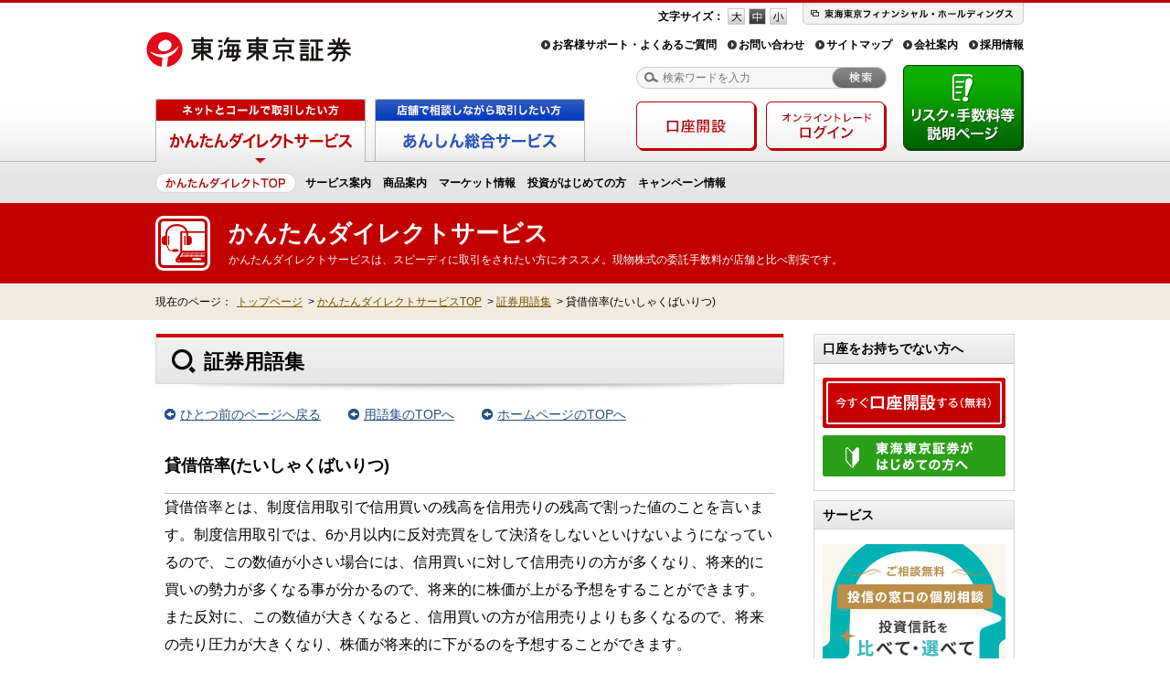

--- FILE ---
content_type: text/html
request_url: https://www.tokaitokyo.co.jp/kantan/term/detail_0056.html
body_size: 40500
content:
<!DOCTYPE HTML PUBLIC "//W3C//DTD HTML 4.01 Transitional//EN" "http://www.w3.org/TR/html4/loose.dtd">
<html lang="ja">
<head>
<meta http-equiv="Content-Type" content="text/html; charset=Shift_JIS">
<title>貸借倍率(たいしゃくばいりつ) | 証券用語集 | 東海東京証券株式会社</title>
<meta name="description" content="株式、投信、経済に関する用語からおもしろ用語まで、証券に関する用語をわかりやすくご説明します。証券投資(株式・債券・投資信託などの購入)のキホンを紹介しています。">
<meta name="keywords" content="貸借倍率,証券,用語集">

<meta http-equiv="Content-Style-Type" content="text/css">
<meta http-equiv="Content-Script-Type" content="text/javascript">
<link rel="shortcut icon" href="/favicon.ico">
<link rel="alternate" media="only screen and (max-width: 640px)" href="/sp/kantan/term/detail_0056.html">
<link rel="stylesheet" href="/css/style.css" type="text/css" media="screen,print">
<link rel="stylesheet" href="/css/module.css" type="text/css" media="screen,print">
<link rel="stylesheet" href="/css/mod_i.css" type="text/css" media="screen,print">
<!--[if lt IE 9]>
<link rel="stylesheet" href="/css/ie_hack.css" type="text/css" media="screen,print">
<![endif]-->
<!-- heat map -->
<script type="text/javascript">window._pt_lt = new Date().getTime();</script>

<!-- Rtoaster -->
<script type="text/javascript" src="//rt.rtoaster.jp/Rtoaster.js"></script>
<script type="text/javascript">
Rtoaster.init("RTA-a68c-cca06df0971d");
Rtoaster.track();
</script>
<link rel="stylesheet" href="css/yougo.css" type="text/css" media="all">
</head>
<body class="is-kantan">
<script type="text/javascript">
Rtoaster.recommendNow("kantan_hd_banner","kantan_hd_nv_j_banner","va_support_banner");
</script>
<!-- Google Tag Manager -->
<noscript><iframe src="//www.googletagmanager.com/ns.html?id=GTM-5FPWWX"
height="0" width="0" style="display:none;visibility:hidden"></iframe></noscript>
<script>(function(w,d,s,l,i){w[l]=w[l]||[];w[l].push({'gtm.start':
new Date().getTime(),event:'gtm.js'});var f=d.getElementsByTagName(s)[0],
j=d.createElement(s),dl=l!='dataLayer'?'&l='+l:'';j.async=true;j.src=
'//www.googletagmanager.com/gtm.js?id='+i+dl;f.parentNode.insertBefore(j,f);
})(window,document,'script','dataLayer','GTM-5FPWWX');</script>
<!-- /Google Tag Manager -->

<!-- Heatmap -->
<script type="text/javascript">
window._pt_sp_2 = [];
_pt_sp_2.push('setAccount,728544e8');
var _protocol = (("https:" == document.location.protocol) ? " https://" : " http://");
(function() {
var atag = document.createElement('script'); atag.type = 'text/javascript'; atag.async = true;
atag.src = _protocol + 'js.ptengine.jp/pta.js';
var stag = document.createElement('script'); stag.type = 'text/javascript'; stag.async = true;
stag.src = _protocol + 'js.ptengine.jp/pts.js';
var s = document.getElementsByTagName('script')[0]; 
s.parentNode.insertBefore(atag, s);s.parentNode.insertBefore(stag, s);
})();
</script>
<!-- /Heatmap -->

<!-- remarke -->
<script type="text/javascript" src="//jp-tags.mediaforge.com/js/2995/"></script>
<div id="header-info">
<div id="kantan_hd_banner">
	<script type="text/javascript">
	Rtoaster.hide();
	</script>
</div>

<!--[if lte IE 8]><script type="text/javascript" src="/js/getElementsByClassName.js"></script><![endif]-->
<script>
	if(window.addEventListener) {
		window.addEventListener("load", init, false);
	}
	else if(window.attachEvent) {
		window.attachEvent("onload", init);
	}
	
	var headerInfoH = 0;
	var acc = 0.1;
	var spd = 1;
	var closeTimer = "";

	function init() {
		setTimeout(function() {
			var path = location.pathname.replace('index.html','');
			path = path.replace(/\//g, "_");
			var innerArr = document.getElementsByClassName("header-info-inner");
			var btnClose = document.getElementsByClassName("close");
			var showCamp = "";
			
			for(var i = 0; i < innerArr.length; i++) {
				innerArr[i].style.display = "none";
			}
			
			if (path.match(/_kantan_.*/)) {
				showCamp = document.getElementsByClassName("header-info-kantan");
			} else if (path.match(/_anshin_.*/)) {
				showCamp = document.getElementsByClassName("header-info-anshin");
			}  else if (path.match(/_main_products_inv_j_.*/)) {
				showCamp = document.getElementsByClassName("header-info-products");
			} else {
				showCamp = document.getElementsByClassName("header-info-common");
			}
			
			if(showCamp.length > 0) {
				var camp = showCamp[0].getElementsByTagName("p");
				if(camp.length > 0) {
					showCamp[0].style.display = "block";
				}
			}
		}, 500);
	}
	
	function headerInfoClose(){
		var headerInfo = document.getElementById("header-info");
		headerInfoH = 53;
		headerInfo.style.height = headerInfoH + "px";
		headerInfo.style.overflow = "hidden";
		
		closeTimer = setTimeout(function() {
			hederInfoCloseAction();
		}, spd);
	}
	
	function hederInfoCloseAction() {
		var headerInfo = document.getElementById("header-info");
		
		if(headerInfoH <= 1) {
			headerInfoH = 0;
			headerInfo.style.height = headerInfoH + "px";
			headerInfo.style.display = "none";
		} else {
			headerInfoH = headerInfoH - headerInfoH * acc;
			headerInfo.style.height = headerInfoH + "px";
			
			closeTimer = setTimeout(function() {
				hederInfoCloseAction();
			}, spd);
		}
	}
</script>
</div>
<div id="header">
	<div class="inner">
		<h1 class="site-name">
			<a href="https://www.tokaitokyo.co.jp/">
				<span class="logo"><img src="https://www.tokaitokyo.co.jp/img/common/header_logo.png" width="230" height="48" alt="東海東京証券"></span>
			</a>
		</h1>
		<p class="corporate-group"><a href="https://www.tokaitokyo.co.jp/link/?id=ttfh" target="_blank"><img src="https://www.tokaitokyo.co.jp/img/common/header_corporate_group.png" width="242" height="24" alt="東海東京フィナンシャル・ホールディングス"></a></p>
		<dl class="font-changer">
			<dt>文字サイズ：</dt>
			<dd>
				<a class="font-l" href="javascript:void(0);">フォントサイズ 大</a>
				<a class="font-m current" href="javascript:void(0);">フォントサイズ 中</a>
				<a class="font-s" href="javascript:void(0);">フォントサイズ 小</a>
			</dd>
		</dl>
		<ul class="menu-primary">
			<li><a href="https://www.tokaitokyo.co.jp/support/index.html">お客様サポート・よくあるご質問</a></li>
			<li><a href="https://www.tokaitokyo.co.jp/support/index.html#csc">お問い合わせ</a></li>
			<li><a href="https://www.tokaitokyo.co.jp/sitemap/index.html">サイトマップ</a></li>
			<li><a href="https://www.tokaitokyo.co.jp/company/index.html">会社案内</a></li>
			<li><a href="https://www.tokaitokyo.co.jp/company/recruit/index.html">採用情報</a></li>
		</ul>
		<form class="search" name="search_form" action="http://search.tokaitokyo.co.jp" method="GET" onsubmit="return mysearch(this);">
			<input type="hidden" name="idxname" value="tokaitokyo">
			<input type="hidden" name="ie" value="s">
			<input type="text" name="kw" maxlength="40" value="" class="query" placeholder="検索ワードを入力">
			<input type="image" src="https://www.tokaitokyo.co.jp/img/common/header_search_btn.png" class="button" alt="検索する">
		</form>
		<a href="https://www.tokaitokyo.co.jp/policy/risk.html" target="blank" class="other-risk"><img src="https://www.tokaitokyo.co.jp/img/common/btn_gnavi_risk_out.png" alt="リスク・手数料等説明ページ"></a>
	</div>
<!-- #header --></div>
<div id="gnavi">
	<div class="inner">
		<ul class="primary" id="gnavi-tabs">
			<li><a href="/kantan/" class="current"><img src="/img/common/btn_gnavi_kantan_active.png" alt="ネットとコールで取引を楽しみたい方は かんたんダイレクトサービス"></a></li>
			<li><a href="/anshin/"><img src="/img/common/btn_gnavi_anshin_normal.png" alt="店舗で担当者に相談しながら取引したい方は あんしん総合サービス"></a></li>
		</ul>
		<dl class="secondary" id="gnavi-kantan">
			<dt><a href="/kantan/"><img src="/img/common/gnavi_btn_kantan_top.png" width="154" height="22" alt="かんたんダイレクトサービス トップ"></a></dt>
			<dd>
				<a href="/kantan/service/index.html">サービス案内</a>
				<a href="/kantan/products/index.html">商品案内</a>
				<a href="/kantan/investment/index.html">マーケット情報</a>
				<a href="/kantan/first_investment/index.html">投資がはじめての方</a>
				<a href="/common_campaign/index.html">キャンペーン情報</a>
				<!-- <a href="/va/service/"><img src="/img/common/btn_va_header.jpg" alt="スマートコンシェルジュに会話形式で質問" /></a> -->
			</dd>
		</dl>
		<dl class="secondary" id="gnavi-anshin">
			<dt><a href="/anshin/"><img src="/img/common/gnavi_btn_anshin_top.png" width="122" height="22" alt="あんしん総合サービス トップ"></a></dt>
			<dd>

				<a href="/anshin/service/index.html">サービス案内</a>

				<a href="/anshin/products/index.html">商品案内</a>

				<a href="/kantan/investment/index.html">マーケット情報</a>

				<a href="/anshin/first_investment/index.html">投資がはじめての方</a>

				<a href="/anshin/seminar/index.html">セミナー情報</a>

				<a href="/common_campaign/index.html">キャンペーン情報</a>

				<a href="/anshin/shop/index.html">店舗案内</a>

				<a href="/anshin/online/index.html">オンライントレード</a>

			</dd>


		</dl>
		<ul class="other">
			<li><a href="/kantan/request/index.html"><img src="/img/common/btn_gnavi_accounting_out.png" alt="新規口座開設"></a></li>
			<li><a href="/kantan/online/index.html"><img src="/img/common/btn_gnavi_onlinetrade_out.png" alt="オンライントレードログイン"></a></li>
		</ul>
	</div>
<!-- #navigation --></div>
<!-- VA ここから -->
<!-- <link type="text/css" href="/va/css/application.min.css" rel="stylesheet"/>
<script type="text/javascript" src="/va/js/application.min.js" charset="utf-8"></script>
<script type="text/javascript">
 va.boot({va_dir: "/va", img_dir: "/va/img"});
</script> -->
<!-- VA ここまで -->
<div id="category-header">
	<div class="inner">
		<h1 class="heading">
			<span class="primary">かんたんダイレクトサービス</span>
			<span class="secondary">かんたんダイレクトサービスは、スピーディに取引をされたい方にオススメ。現物株式の委託手数料が店舗と比べ割安です。</span>
		</h1>
	</div>
</div>
<div id="breadcrumbs" class="topic-path">
	<dl class="inner">
		<dt>現在のページ：</dt>
		<dd>
			<a href="/">トップページ</a><span>></span>
            <a href="../">かんたんダイレクトサービスTOP</a><span>></span>
            <a href="./"> 証券用語集</a><span>></span>
            <strong>貸借倍率(たいしゃくばいりつ)</strong>
		</dd>
	</dl>
<!-- #breadcrumbs.topic-path --></div>

<div id="contents" class="support yougo">
<div style="clear: both"></div>
    <div id="contents-intro" class="clearfix">
        <div id="main">        <h1 id="double">証券用語集</h1>
        <div class="mb30">
        	<ul class="back clearfix">
            	<li><a href="javascript:history.back()">ひとつ前のページへ戻る</a></li>
            	<li><a href="./">用語集のTOPへ</a></li>
            	<li><a href="/">ホームページのTOPへ</a></li>
            </ul>
        </div>
        <h2>貸借倍率(たいしゃくばいりつ)</h2>
        <div class="content"><div>
        貸借倍率とは、制度信用取引で信用買いの残高を信用売りの残高で割った値のことを言います。制度信用取引では、6か月以内に反対売買をして決済をしないといけないようになっているので、この数値が小さい場合には、信用買いに対して信用売りの方が多くなり、将来的に買いの勢力が多くなる事が分かるので、将来的に株価が上がる予想をすることができます。また反対に、この数値が大きくなると、信用買いの方が信用売りよりも多くなるので、将来の売り圧力が大きくなり、株価が将来的に下がるのを予想することができます。        </div>
        <div class="f_navi">
            <div class="toipo">
                <p><a href="http://www2.tokaitokyo.co.jp/tt_info/pre_ipolist.php">IPO（新規公開株式）のお申込みは東海東京証券へ。現在取扱い中の銘柄はこちら。</a></p>
            </div>
            <div class="f_navi_yougo">
	            <table>
                	<tr>
                    	<td class="tdborder va-b"><h3><img src="images/im-07.jpg" width="200" height="235" alt="証券用語を５０音から探す"></h3></td>
                        <td class="tdborder">

                        <table class="navitable">
                        	<tr>
		                    	<td><a href="./#aa">あ</a></td>
                                <td><a href="./#ka">か</a></td>
		                    	<td><a href="./#sa">さ</a></td>
                                <td><a href="./#ta">た</a></td>
		                    	<td><a href="./#na">な</a></td>
                                <td><a href="./#ha">は</a></td>
		                    	<td><a href="./#ma">ま</a></td>
		                    	<td><a href="./#ya">や</a></td>
                                <td><a href="./#ra">ら</a></td>
                                <td><a href="./#wa">わ</a></td>
                            </tr>
                         	<tr>
		                    	<td><a href="./#ai">い</a></td>
                                <td><a href="./#ki">き</a></td>
		                    	<td><a href="./#si">し</a></td>
                                <td><a href="./#ti">ち</a></td>
		                    	<td><a href="./#ni">に</a></td>
                                <td><a href="./#hi">ひ</a></td>
		                    	<td><a href="./#mi">み</a></td>
		                    	<td class="tdbgnone"></td>
                                <td><a href="./#ri">り</a></td>
		                    	<td class="tdbgnone" rowspan="4"></td>
                            </tr>
                        	<tr>
		                    	<td><a href="./#au">う</a></td>
                                <td><a href="./#ku">く</a></td>
		                    	<td><a href="./#su">す</a></td>
                                <td><a href="./#tu">つ</a></td>
		                    	<td><a href="./#nu">ぬ</a></td>
                                <td><a href="./#hu">ふ</a></td>
		                    	<td><a href="./#mu">む</a></td>
		                    	<td><a href="./#yu">ゆ</a></td>
                                <td><a href="./#ru">る</a></td>
	                    	</tr>
                        	<tr>
		                    	<td><a href="./#ae">え</a></td>
                                <td><a href="./#ke">け</a></td>
		                    	<td><a href="./#se">せ</a></td>
                                <td><a href="./#te">て</a></td>
		                    	<td><a href="./#ne">ね</a></td>
                                <td><a href="./#he">へ</a></td>
		                    	<td><a href="./#me">め</a></td>
		                    	<td class="tdbgnone"></td>
                                <td><a href="./#re">れ</a></td>
	                    	</tr>
                        	<tr>
		                    	<td><a href="./#ao">お</a></td>
                                <td><a href="./#ko">こ</a></td>
		                    	<td><a href="./#so">そ</a></td>
                                <td><a href="./#to">と</a></td>
		                    	<td><a href="./#no">の</a></td>
                                <td><a href="./#ho">ほ</a></td>
		                    	<td><a href="./#mo">も</a></td>
		                    	<td><a href="./#yo">よ</a></td>
                                <td><a href="./#ro">ろ</a></td>
	                    	</tr>
                     	</table>
                        
                        </td>
                    </tr>
                	<tr>
                    	<td class="va-t"><h3><img src="images/im-08.jpg" width="200" height="65" alt="証券用語をアルファベットから探す"></h3></td>
                        <td>
                        <table class="navitable_abc">
                        	<tr>
                                <td><a href="./#abca">Ａ</a></td>
                                <td><a href="./#abcb">Ｂ</a></td>
                                <td><a href="./#abcc">Ｃ</a></td>
                                <td><a href="./#abcd">Ｄ</a></td>
                                <td><a href="./#abce">Ｅ</a></td>
                                <td><a href="./#abcf">Ｆ</a></td>
                                <td><a href="./#abcg">Ｇ</a></td>
                                <td><a href="./#abch">Ｈ</a></td>
                                <td><a href="./#abci">Ｉ</a></td>
                                <td><a href="./#abcj">Ｊ</a></td>
                            </tr>
                         	<tr>
                                <td><a href="./#abck">Ｋ</a></td>
                                <td><a href="./#abcl">Ｌ</a></td>
                                <td><a href="./#abcm">Ｍ</a></td>
                                <td><a href="./#abcn">Ｎ</a></td>
                                <td><a href="./#abco">Ｏ</a></td>
                                <td><a href="./#abcp">Ｐ</a></td>
                                <td><a href="./#abcq">Ｑ</a></td>
                                <td><a href="./#abcr">Ｒ</a></td>
                                <td><a href="./#abcs">Ｓ</a></td>
                                <td><a href="./#abct">Ｔ</a></td>
                            </tr>
                         	<tr>
                                <td><a href="./#abcu">Ｕ</a></td>
                                <td><a href="./#abcv">Ｖ</a></td>
                                <td><a href="./#abcw">Ｗ</a></td>
                                <td><a href="./#abcx">Ｘ</a></td>
                                <td><a href="./#abcy">Ｙ</a></td>
                                <td><a href="./#abcz">Ｚ</a></td>
                                <td class="tdbgnone" colspan="4"></td>
                            </tr>
                       </table>
                        </td>
                    </tr>
                </table>
            </div>

        </div>

        </div>
        <!-- #main --></div>
        <div id="subs">
				<div class="section general-box">
		<div class="ttl-general" style="border-right:1px solid #d8d8d8;">
			<h2 class="heading" style="line-height:1; margin:0; padding:9px 10px;">口座をお持ちでない方へ</h2>
		</div>
		<div class="body">
			<ul class="list-normal mt00">
				<li><a href="/kantan/request/index.html"><img src="/img/kantan/products/stock/subs_btn_accounting_out.png" alt="今すぐ口座開設する（無料）" title="今すぐ口座開設する（無料）"></a></li>
				<li class="last"><a href="/kantan/first_investment/index.html"><img src="/img/kantan/products/stock/subs_btn_beginner_out.png" alt="東海東京証券がはじめての方へ" title="東海東京証券がはじめての方へ"></a></li>
			</ul>
		</div>
		<!-- <div class="mt16" style="text-align:center;">
			<a href="/point/index.html"><img src="/img/kantan/products/stock/subs_btn_7point.png" width="219" height="63" alt="東海東京証券の7大ポイント" title="東海東京証券の7大ポイント"></a>
		</div> -->
	</div>
			<!--
	<div class="section general-box">
		<div class="ttl-general" style="border-right:1px solid #d8d8d8;">
			<h2 class="heading" style="line-height:1; margin:0; padding:9px 10px;">●●●</h2>
		</div>
		<div class="body">
			<ul class="list-normal mt00">
				<li><a href="●"><img src="*************" width="***" height="***" alt="●●●" title="●●●"></a></li>
				<li><a href="●"><img src="*************" width="***" height="***" alt="●●●" title="●●●"></a></li>
			</ul>
		</div>
	</div>
-->
			<!--
  <div class="section general-box">
    <div class="ttl-general" style="border-right:1px solid #d8d8d8;">
      <h2 class="heading" style="line-height:1; margin:0; padding:9px 10px; border-bottom:0;">注目のキャンペーン</h2>
    </div>
    <div class="body" style="padding: 16px 8px;">
      <ul class="list-normal ta-c mt00">-->
        <!-- <li><a href="●"><img src="●" width="200" height="60" alt="●"></a></li> -->
<!--
      </ul>
    </div>
  </div>
-->

  <div class="section general-box">
    <div class="ttl-general" style="border-right:1px solid #d8d8d8;">
      <h2 class="heading" style="line-height:1; margin:0; padding:9px 10px; border-bottom:0;">サービス</h2>
    </div>
    <div class="body" style="padding: 16px 8px;">
      <ul class="list-normal ta-c mt00">
        <li><a href="https://toushin-no-madoguchi.jp/" target="_blank"><img src="/img/common/bn_toushin-no-madoguchi_side.jpg" alt="投信の窓口"></a></li>
      </ul>
    </div>
  </div>

				<div class="section general-box">
		<div><img src="/img/common/subs_navi_tokucho_ttl.gif" width="220" height="28" alt="東海東京証券の特徴"></div>
		<div style="height:270px; background: url(/img/common/subs_navi_tokucho_bg.gif);">
			<ul class="list-normal mt00" style="padding:12px 0 0 12px;">
				<li class="clearfix"><img src="/img/common/subs_navi_tokucho_icon1.gif" width="31" height="31" alt="" style="float:left;">
					<p style="float:left; margin-left:5px; line-height:1.3em;"><a href="/kantan/products/shinyou/about.html"><b>ダイレクト信用取引</b></a><br>
					<span class="fm">制度信用取引買方金利1.70%</span></p>
				</li>
				<li class="clearfix" style="margin-top:16px;"><img src="/img/common/subs_navi_tokucho_icon2.gif" width="31" height="31" alt="" style="float:left;">
					<p style="float:left; margin-left:5px; line-height:1.3em;"><a href="/kantan/products/fund/kokunai/lineup/noload-award.html"><b>ノーロード投信</b></a><br>
					<span class="fm">充実のラインアップ</span></p>
				</li>
				<li class="clearfix" style="margin-top:16px;"><img src="/img/common/subs_navi_tokucho_icon3.gif" width="31" height="31" alt="" style="float:left;">
					<p style="float:left; margin-left:5px; line-height:1.3em;"><a href="/products/fund/kokunai/tsumitate/index.html" target="_blank"><b>ファンド・ツミタテ</b></a><br>
					<span class="fm">投資の王道は積立投資</span></p>
				</li>
				<li class="clearfix" style="margin-top:16px;"><img src="/img/common/subs_navi_tokucho_icon4.gif" width="31" height="31" alt="" style="float:left;">
					<p style="float:left; margin-left:5px; line-height:1.3em;"><a href="/service/nisa/index.html" target="_blank"><b>NISA <span class="fm">少額投資非課税制度</span></b></a><br>
					<span class="fm">売却益・配当金等が非課税</span></p>
				</li>
				<li class="clearfix" style="margin-top:16px;"><img src="/img/common/subs_navi_tokucho_icon5.gif" width="31" height="31" alt="" style="float:left;">
					<p style="float:left; margin-left:5px; line-height:1.3em;"><a href="/otome/index.html"><b>乙女のお財布</b></a><br>
					<span class="fm">女性の声に応える情報満載</span></p>
				</li>
			</ul>
		</div>
	</div>

			<!-- <div class="section general-box foreignbond-box">
	<div class="ttl-general" style="border-right:1px solid #d8d8d8;">
		<h2 class="heading" style="line-height:1; margin:0; padding:9px 10px; border-bottom:0;">外国債券</h2>
	</div>
	<div class="body" style="padding:15px 0;">
		<dl>
			<dt class="accent-lv2" style="color:#000000; padding:0px 15px; background:#f0e6d7; text-align:left; margin-bottom:10px;">[売出債]</dt>
			<dd style="text-align:left;"> -->
				<!--円建社債-->
				<!-- <ul class="list-normal mt00" style="padding:0 10px;">
					<li style="font-size:14px;">
						<div class="list-flag"><img src="/img/kantan/icon_flag_jpy.png" alt="jpy" style="margin-right:4px; padding-top:4px;">
							年<span style="color:#be0000; font-weight:bold;"><strong style="font-size:18px;">●</strong>.●●</span>％<span style="font-size:12px;">（課税前）</span><br>
							<div style="margin-left:33px;">年<span style="font-size:18px;">●</span>.●●●％<span style="font-size:12px;">（課税後）</span></div>
							<div>［期間：約●年］<img style="margin-left:-5px;" src="/img/kantan/icon_sign_3.png" alt="オントレ終了" class="icn_subs_reception"></div>
							<a href="/products/bond/foreignbond/foreignindex-jpy.html">
								●●●●
							</a>
						</div>
					</li>
				</ul> -->
				<!-- <ul class="list-normal mt00" style="padding:0 10px;">
					<li style="font-size:14px;"> -->
						<!-- 利率決定 -->
						<!-- <div class="list-flag">
							<img src="/img/kantan/icon_flag_usd.png" alt="usd" style="margin-right:4px; padding-top:4px;">
							年<span style="color:#be0000; font-weight:bold;"><strong style="font-size:18px;">●</strong>.●●</span>％<span style="font-size:12px;">（課税前）</span><br>
							<div style="margin-left:33px;">年<span style="font-size:18px;">●</span>.●●●％<span style="font-size:12px;">（課税後）</span></div>
							<div>［期間：約●年］<img style="margin-left:-5px;" src="/img/kantan/icon_sign_3.png" alt="オントレ終了" class="icn_subs_reception"></div>
							<a href="/products/bond/foreignbond/foreignindex.html">
								●●●●
							</a>
						</div> -->
						<!-- 仮条件 -->
						<!-- <div class="list-flag">
							<img src="/img/kantan/icon_flag_usd.png" alt="usd" style="margin-right:4px; padding-top:4px;"><br>年<span style="color:#be0000; font-weight:bold;"><strong style="font-size:18px;">●</strong>.●</span>％<span style="font-size:12px;">～<span style="color:#be0000; font-weight:bold;"><strong style="font-size:18px;">●</strong>.●</span>％</span><span style="font-size:12px;">（課税前）</span><br>［期間：約4年］<br>（仮条件）<img style="margin-left:-5px;" src="/img/kantan/icon_sign_1.png" alt="受付前" class="icn_subs_reception">
						</div>
						<a href="/products/bond/foreignbond/foreignindex.html" style="letter-spacing:-0.03em;">
							●●●●
						</a> -->
					<!-- </li>
				</ul> -->

				<!--円建社債-->
				<!-- <ul class="list-normal mt00" style="padding:0 10px;">
					<li style="font-size:14px;">
						<div class="list-flag"><img src="/img/kantan/icon_flag_jpy.png" alt="jpy" style="margin-right:4px; padding-top:4px;">
							年<span style="color:#be0000; font-weight:bold;"><strong style="font-size:18px;">●</strong>.●●</span>％<span style="font-size:12px;">（課税前）</span><br>
							<div style="margin-left:33px;">年<span style="font-size:18px;">●</span>.●●●％<span style="font-size:12px;">（課税後）</span></div>
							<div>［期間：約●年］<img style="margin-left:-5px;" src="/img/kantan/icon_sign_1.png" alt="受付前" class="icn_subs_reception"></div>
							<a href="/products/bond/foreignbond/foreignindex-jpy.html">
								●●●●
							</a>
						</div>
					</li>
				</ul> -->
			<!-- </dd>
		</dl>
	</div>
</div> -->

<!-- <div class="section general-box foreignbond-box">
	<div class="ttl-general" style="border-right:1px solid #d8d8d8;">
		<h2 class="heading" style="line-height:1; margin:0; padding:9px 10px; border-bottom:0;">国内債券</h2>
	</div>
	<div class="body" style="padding:15px 0;">
		<dl>
			<dt class="accent-lv2" style="color:#000000; padding:0px 15px; background:#f0e6d7; text-align:left; margin-bottom:10px;">[募集債]</dt>
			<dd style="text-align:left;"> -->
				<!-- 条件決定 -->
				<!-- <ul class="list-normal mt00" style="padding:0 10px;">
					<li style="font-size:14px; margin-top:15px;">
						<div class="list-flag"><img src="/img/kantan/icon_flag_jpy.png" alt="jpy" style="margin-right:4px; padding-top:4px;">
						年<span style="color:#be0000; font-weight:bold;"><strong style="font-size:18px;">●</strong>.●</span>％<span style="font-size:12px;">（課税前）</span><br>
						<div style="margin-left:34px;">年<span style="font-size:18px;">●</span>.●％<span style="font-size:12px;">（課税後）</span></div>
						［期間：●年］<img src="/img/kantan/icon_sign_3.png" alt="オントレ終了" class="icn_subs_reception"></div>
						<a href="/products/bond/kokunai/jigyou/index.html">
							●●●●
						</a>
					</li>
				</ul> -->

				<!-- 仮条件 -->
				<!-- <ul class="list-normal mt00" style="padding:0 10px;">
					<li style="font-size:14px; margin-top:15px;">
						<div class="list-flag">
							<img src="/img/kantan/icon_flag_jpy.png" alt="jpy" style="margin-right:4px; padding-top:4px;">[当初 ●]<br>
							年<span style="color:#be0000; font-weight:bold;"><strong style="font-size:18px;">●</strong>●</span>％<span style="font-size:12px;">（課税前）</span><br>
							年<span style="font-size:18px;">●</span>●％<span style="font-size:12px;">（課税後）</span>
						</div>
						［期間：●］<img style="margin-left:2px;" src="/img/kantan/icon_sign_1.png" alt="受付前" class="icn_subs_reception"><br>
						<a href="/products/bond/kokunai/jigyou/index.html">●●●●</a>
					</li>
				</ul> -->
			<!-- </dd>
		</dl>
	</div>
</div> -->

				<!-- <div class="section general-box">
		<div class="mt16" style="text-align:center;">
		</div>
	</div> -->
			<!--
	<div class="section general-box">
		<div class="ttl-general" style="border-right:1px solid #d8d8d8;">
			<h2 class="heading" style="line-height:1; margin:0; padding:9px 10px;">●●●</h2>
		</div>
		<div class="body">
			<ul class="list-normal mt00">
				<li><a href="●"><img src="*************" width="***" height="***" alt="●●●" title="●●●"></a></li>
				<li><a href="●"><img src="*************" width="***" height="***" alt="●●●" title="●●●"></a></li>
			</ul>
		</div>
	</div>
-->
        <!-- #subs --></div>
    <!-- #intro --></div>
<div id="contents-footer">
	<dl class="terFeature">
		<dt><img src="/kantan/term/images/im-01.jpg" alt="東海東京証券の特徴" width="660" height="38"></dt>
		<dd>
			<ul class="clearfix">
				<li><a href="/kantan/products/shinyou/about.html"><img src="/kantan/term/images/im-02.jpg" alt="ダイレクト信用取引" width="127" height="150"></a></li>
				<li><a href="/kantan/products/fund/kokunai/lineup/noload-award.html"><img src="/kantan/term/images/im-03.jpg" alt="ノーロード投信" width="127" height="150"></a></li>
				<li><a href="/products/fund/kokunai/tsumitate/index.html" target="_blank"><img src="/kantan/term/images/im-04.jpg" alt="ファンド・ツミタテ" width="127" height="150"></a></li>
				<li><a href="/service/nisa/index.html" target="_blank"><img src="/kantan/term/images/im-05.jpg" alt="NISA少額投資非課税制度" width="127" height="150"></a></li>
				<li><a href="/otome/index.html" target="_blank"><img src="/kantan/term/images/im-06.jpg" alt="乙女のお財布" width="127" height="150"></a></li>
			</ul>
		</dd>
	</dl>
	<div class="notice-area">
		<h2 class="heading">金融商品等の取引に関するリスクと諸費用について</h2>
		<p class="txt">金融商品等にご投資いただく際には、各商品等に所定の手数料等をご負担いただく場合があります。また、各商品等には価格等の変動等による損失が生じるおそれがあります。<br />手数料等およびリスクは、商品等ごとに異なりますので、契約締結前交付書面や上場有価証券等書面または目論見書等をよくお読みください。</p>
		<ul class="link">
			<li><a href="https://www.tokaitokyo.co.jp/policy/risk.html" class="icn-arrow" target="_blank">リスク・手数料等説明ページ</a></li>
		</ul>
	</div>
<!-- #contents-footer --></div>

<!-- #contents --></div>
<div id="footer-navi">
	<div class="inner">
		<div class="pagetop"><a href="javascript:void(0);"><img src="https://www.tokaitokyo.co.jp/img/common/footer_navi_btn_pagetop.png" width="194" height="41" alt="ページトップへ戻る"></a></div>
		<div class="column">
			<dl class="cols">
				<!-- <dt>東海東京証券がはじめての方</dt>
				<dd>
					<ul>
						<li><a href="https://www.tokaitokyo.co.jp/point/index.html">東海東京証券の7大ポイント</a></li>
					</ul>
				</dd> -->
				<dt>かんたんダイレクトサービス</dt>
				<dd>
					<ul>
						<li><a href="https://www.tokaitokyo.co.jp/kantan/service/index.html">サービス案内</a></li>
						<li><a href="https://www.tokaitokyo.co.jp/kantan/products/index.html">商品案内</a></li>
						<li><a href="https://www.tokaitokyo.co.jp/kantan/investment/index.html">マーケット情報</a></li>
						<li><a href="https://www.tokaitokyo.co.jp/kantan/first_investment/index.html">投資がはじめての方</a></li>
						<li><a href="https://www.tokaitokyo.co.jp/common_campaign/index.html">キャンペーン情報</a></li>
						<li><a href="https://www.tokaitokyo.co.jp/kantan/online/index.html">オンライントレード</a></li>
						<li><a href="https://toushin-no-madoguchi.jp/" target="_blank">投信の窓口</a></li>
					</ul>
				</dd>
				<dt>あんしん総合サービス</dt>
				<dd>
					<ul>
						<li><a href="https://www.tokaitokyo.co.jp/anshin/service/index.html">サービス案内</a></li>
						<li><a href="https://www.tokaitokyo.co.jp/anshin/products/index.html">商品案内</a></li>
						<li><a href="https://www.tokaitokyo.co.jp/kantan/investment/index.html">マーケット情報</a></li>
						<li><a href="https://www.tokaitokyo.co.jp/anshin/first_investment/index.html">投資がはじめての方</a></li>
						<li><a href="https://www.tokaitokyo.co.jp/anshin/seminar/index.html">セミナー情報 </a></li>
						<li><a href="https://www.tokaitokyo.co.jp/common_campaign/index.html">キャンペーン情報</a></li>
						<li><a href="https://www.tokaitokyo.co.jp/anshin/shop/index.html">店舗案内</a></li>
						<li><a href="https://www.tokaitokyo.co.jp/anshin/online/index.html">オンライントレード</a></li>
						<li><a href="https://www.tokaitokyo.co.jp/anshin/service/loan/index.html" target="_blank">証券担保ローン</a></li>
						<li><a href="https://www.tokaitokyo.co.jp/service/ifa/index.html" target="_blank">IFAビジネス</a></li>
						<!-- <li><a href="https://toushin-no-madoguchi.jp/" target="_blank">投信の窓口</a></li> -->
					</ul>
				</dd>
			</dl>
			<dl class="cols">
				<dt>動画で投資情報を見る<br>「東海東京TV」</dt>
				<dd>
					<ul>
						<li><a href="https://www.tokaitokyo.co.jp/tv/index.html" target="_blank">「マーケットニュース」番組</a></li>
						<li><a href="https://www.tokaitokyo.co.jp/tv/public/products/index.html" target="_blank">「商品情報」番組</a></li>
						<li><a href="https://www.tokaitokyo.co.jp/tv/public/study/index.html" target="_blank">「相続・投資を学ぶ」番組</a></li>
						<li><a href="https://www.tokaitokyo.co.jp/tv/public/market/special_list.html" target="_blank">「スペシャル」番組</a></li>
					</ul>
				</dd>
				<dt>オンライントレード</dt>
				<dd>
					<ul>
						<li><a href="https://www.tokaitokyo.co.jp/kantan/online/index.html">オンライントレードとは</a></li>
						<li><a href="https://onlinetrade.tokaitokyo.co.jp/web/" target="_blank">オンライントレード ログイン</a></li>
						<li><a href="http://www-bcp.tokaitokyo.co.jp/" target="_blank">障害対応サイトについて</a></li>
					</ul>
				</dd>
				<dt>お客様サポート・<br>よくあるご質問</dt>
				<dd>
					<ul>
						<li><a href="https://www.tokaitokyo.co.jp/support/procedure/index.html">各種お手続き</a></li>
						<li><a href="http://faq.tokaitokyo.co.jp">よくあるご質問</a></li>
						<li><a href="https://www.tokaitokyo.co.jp/support/index.html#csc">カスタマーサポートセンター</a></li>
						<li><a href="https://www.tokaitokyo.co.jp/support/index.html">インターネットからの<br>お問い合わせ</a></li>
						<li><a href="https://www.tokaitokyo.co.jp/service/sigyou/index.html" target="_blank">士業・相続コールセンターサービス</a></li>
					</ul>
				</dd>
				<dt>用語集で検索</dt>
				<dd>
					<ul>
						<li><a href="https://www.tokaitokyo.co.jp/kantan/term/index.html">証券用語集</a></li>
					</ul>
				</dd>
			</dl>
			<dl class="cols">
				<dt>会社案内・採用情報</dt>
				<dd>
					<ul>
						<li><a href="https://www.tokaitokyo.co.jp/company/profile/message.html">経営者からのご挨拶</a></li>
						<li><a href="https://www.tokaitokyo.co.jp/company/profile/businessplan.html">経営計画</a></li>
						<li><a href="https://www.tokaitokyo.co.jp/company/profile/outline.html">会社案内・地図</a></li>
						<li><a href="https://www.tokaitokyo.co.jp/company/profile/history.html">沿革</a></li>
						<li><a href="https://www.tokaitokyo.co.jp/company/finance/kaiji.html">開示情報</a></li>
						<li><a href="https://www.tokaitokyo.co.jp/link/?id=ttfh_zaimu" target="_blank"><span class="icn-outside">財務情報</span></a></li>
						<li><a href="https://www.tokaitokyo.co.jp/company/finance/number.html">業務情報</a></li>
						<li><a href="https://www.tokaitokyo.co.jp/link/?id=ttfh_csr" target="_blank"><span class="icn-outside">CSR</span></a></li>
						<li><a href="https://www.tokaitokyo.co.jp/company/recruit/index.html">採用情報</a></li>
						<li><a href="https://www.tokaitokyo.co.jp/company/cmgallery/index.html">CMギャラリー</a></li>
						<li><a href="https://www.tokaitokyo.co.jp/company/takagi_kabunushi.html">旧&#39641;木証券の株主様へ</a></li>
					</ul>
				</dd>
				<dt>かんたんダイレクトサービス</dt>
				<dd>
					<ul>
						<li><a href="https://www.tokaitokyo.co.jp/kantan/products/shinyou/about.html">信用取引</a></li>
						<li><a href="https://www.tokaitokyo.co.jp/kantan/products/fund/index.html">投資信託</a></li>
						<li><a href="https://www.tokaitokyo.co.jp/products/fund/kokunai/tsumitate/index.html" target="_blank">ファンド・ツミタテ</a></li>
						<li><a href="https://www.tokaitokyo.co.jp/service/nisa/index.html" target="_blank">NISA（少額投資非課税制度）</a></li>
						<li><a href="https://www.tokaitokyo.co.jp/kantan/products/stock/ipo/index.html">新規公開株式（IPO）</a></li>
						<li><a href="https://www.tokaitokyo.co.jp/kantan/products/bond/index.html">債券</a></li>
					</ul>
				</dd>
			</dl>
			
			<dl class="banners">
				<dt>投資初心者にオススメ</dt>
				<dd>
					<ul>
						<li><a href="https://www.tokaitokyo.co.jp/tv/public/study/index.html" target="_blank"><img src="https://www.tokaitokyo.co.jp/img/common/footer_navi_bnr_sozoku.png" width="201" height="61" alt="相続を知ろう"></a></li>
						<li><a href="https://www.tokaitokyo.co.jp/nisa-center/index.html" target="_blank"><img src="https://www.tokaitokyo.co.jp/img/common/footer_navi_bnr_nisa.png" width="200" height="60" alt="NISAセンター"></a></li>
					</ul>
				</dd>
			</dl>
		</div>
	</div>
<!-- #footer-navi --></div>
<div id="footer">
	<div class="inner">
		<div class="links">
			<ul>
				<li><a href="https://www.tokaitokyo.co.jp/policy/fiduciary_duty.html">お客さま本位の業務運営に関する取組方針</a></li>
				<li><a href="https://www.tokaitokyo.co.jp/policy/important_information.html" target="blank">重要情報シート（金融事業者編）</a></li>
				<li><a href="https://www.tokaitokyo.co.jp/policy/houshin.html">当社の勧誘方針</a></li>
				<li><a href="https://www.tokaitokyo.co.jp/policy/guideline.html">最良執行方針</a></li>				
			</ul>
			<ul>
				<li><a href="https://www.tokaitokyo.co.jp/policy/privacy.html">個人情報保護方針</a></li>
				<li><a href="https://www.tokaitokyo.co.jp/policy/comp.html">コンプライアンス基本方針・行動規範・倫理コード</a></li>
				<li><a href="https://www.tokaitokyo.co.jp/policy/ma.html">中小M&amp;Aガイドライン（第3版）遵守の宣言について</a></li>				
			</ul>			
			<ul>
				<li><a href="https://www.tokaitokyo.co.jp/policy/corporate_customers.html">法人のお客さま情報の共有について</a></li>
				<li><a href="https://www.tokaitokyo.co.jp/policy/risk.html" target="_blank">リスク・手数料等説明ページ</a></li>
				<li><a href="https://www.tokaitokyo.co.jp/policy/yakkan.html">約款・規定集</a></li>
				<li><a href="https://www.tokaitokyo.co.jp/policy/hanshakai.html">反社会的勢力に対する基本方針</a></li>
			</ul>
			<ul>
				<li><a href="https://www.tokaitokyo.co.jp/policy/adverse_interest.html">利益相反管理方針の概要等</a></li>
				<li><a href="https://www.tokaitokyo.co.jp/policy/debt_fulfillment.html">債務の履行に関する方針</a></li>
				<li><a href="https://www.tokaitokyo.co.jp/policy/pro_investor.html">特定投資家制度について</a></li>
				<li><a href="https://www.tokaitokyo.co.jp/policy/financial_adr.html">金融ADR制度への対応について</a></li>
			</ul>
			<ul>
				<li><a href="https://www.tokaitokyo.co.jp/policy/regist_exp.html">無登録格付に関する説明</a></li>
				<li><a href="https://www.tokaitokyo.co.jp/policy/disclaimer.html">免責事項</a></li>
				<li><a href="https://www.tokaitokyo.co.jp/policy/sitepolicy.html">サイトポリシー</a></li>
				<li><a href="https://www.tokaitokyo.co.jp/policy/social_media_policy.html">ソーシャルメディアポリシー＆ガイドライン</a></li>
			</ul>

		</div>
		<ul class="license-etc">
			<li>商号等：東海東京証券株式会社 金融商品取引業者 東海財務局長（金商）第140号</li>
			<li>加入協会：日本証券業協会、一般社団法人金融先物取引業協会、一般社団法人第二種金融商品取引業協会、</li>
      <li>一般社団法人日本投資顧問業協会、一般社団法人日本STO協会</li>
		</ul>
		<p class="copyright">Copyright &copy; 2001 Tokai Tokyo Securities Co.,Ltd. ALL RIGHTS RESERVED.</p>
	</div>
<!-- #footer --></div>
<script src="/js/term.js"></script>
</body>
</html>


--- FILE ---
content_type: text/css
request_url: https://www.tokaitokyo.co.jp/css/style.css
body_size: 56037
content:
@charset "Shift_JIS";
/*
 * Reset
 **/
html {
  overflow-y: scroll;
}

body {
	position: relative;
    min-width: 960px;
    margin: 0;
    padding: 0;
    line-height: 1.6;
    font-family: "ヒラギノ角ゴ Pro W3","Hiragino Kaku Gothic Pro","メイリオ",Meriyo,"ＭＳ Ｐゴシック",sans-serif;
    font-size: 100%;
    color: #000000;
}

h1, h2, h3, h4, h5, h6 {
  margin: 0;
  padding: 0;
  font-size: 100%;
}

div, p, ol, ul, li, dl, dt, dd, th, td,
form, fieldset, input, textarea, select, button,
pre, blockquote, address {
  margin: 0;
  padding: 0;
}

ol, ul {
  list-style-type: none;
}

table {
  border-collapse: collapse;
  border-spacing: 0;
  border: 0;
}

caption {
  text-align: left;
}

fieldset {
  border: 0;
}

input {
  line-height: 1;
}

img {
  border: 0;
  vertical-align: top;
}

.lstitle-manual img.pdf-icn{
  vertical-align: baseline;
  margin-left: 5px;
}

img.va-openBtn { cursor: pointer; }?

label {
  cursor: pointer;
}

address {
  font-style: normal;
}

header, hgroup, footer, nav, article, aside, section, figure, figcaption {
  display: block;
}

/* Box Sizing */
*, *:before, *:after {
  -webkit-box-sizing: border-box;
  -moz-box-sizing: border-box;
  -ms-box-sizing: border-box;
  -o-box-sizing: border-box;
  box-sizing: border-box;
}

input, button, select, textarea {
  font-family: "ヒラギノ角ゴ Pro W3","Hiragino Kaku Gothic Pro","メイリオ",Meriyo,"ＭＳ Ｐゴシック",sans-serif;
}

/* Link */
a {
  color: #755000;
}
a:link {
  text-decoration: none;
}
a:hover, a:active, a:focus {
  text-decoration: underline;
  color: #AB7500;
}
a:hover img, a:focus img {
  opacity: 0.6;
  -ms-filter: alpha(opacity=60);
  filter: alpha(opacity=60);
}
a.current img, a.rollover img {
  -ms-filter: alpha(opacity=100);
  filter: alpha(opacity=100);
  opacity: 1;
}

/*
 * Module
 **/
/* Clearfix */
.clearfix {
  *zoom: 1;
}
.clearfix:after {
  content: "";
  display: block;
  clear: both;
}

/* Margin */
.mt00 {
  margin-top: 0 !important;
}

.mt08 {
  margin-top: 8px !important;
}

.mt16 {
  margin-top: 16px !important;
}

.mt24 {
  margin-top: 24px !important;
}

.mb00 {
  margin-bottom: 0 !important;
}

.mb08 {
  margin-bottom: 8px !important;
}

.mb10 {
  margin-bottom: 10px !important;
}

.mb16 {
  margin-bottom: 16px !important;
}

.mb24 {
  margin-bottom: 24px !important;
}

.mr10 {
  margin-right: 10px !important;
}

/* Aling */
.ta-c {
  text-align: center !important;
}

.ta-l {
  text-align: left !important;
}

.ta-r {
  text-align: right !important;
}

.va-m {
  vertical-align: middle !important;
}

.va-t {
  vertical-align: top !important;
}

.va-b {
  vertical-align: bottom !important;
}

.va-base {
  vertical-align: baseline !important;
}

/* Font Style */
.accent-lv1 {
  font-weight: bold;
}

.accent-lv2 {
  font-weight: bold;
  color: #CC0000;
}

/* Font Size */
p, li, dt, dd, th, td {
  font-size: 87.5%;
}

li p, li li, li dt, li dd,
dd p, dd li, dd dt, dd dd,
th p, th li, th dt, th dd,
td p, td li, td dt, td dd {
  font-size: 100%;
}

.fx {
  font-size: 112.5% !important;
}

.fl {
  font-size: 100% !important;
}

.fm {
  font-size: 87.5% !important;
}

.fs {
  font-size: 75% !important;
}
.clear {
  clear: both !important;
}

/* List */
.list-normal {
  margin-top: 16px;
}
.list-normal li {
  margin-bottom: 8px;
}
.list-normal li.last {
  margin-bottom: 0;
}

.list-line-links {
  *zoom: 1;
}
.list-line-links:after {
  content: "";
  display: block;
  clear: both;
}
.list-line-links li {
  float: left;
  display: inline;
  margin: 8px 32px 0 0;
}

.list-odd-even li {
  border-top: 1px solid #FFFFFF;
}
.list-odd-even li.odd {
  background: #f5f5f5;
}
.list-odd-even li.even {
  background: #e6e6e6;
}
.list-odd-even li:first-child {
  border-top: 0;
}
.list-odd-even a {
  display: block;
  padding: 7px 10px;
  text-decoration: underline;
}
.list-odd-even a:hover, .list-odd-even a:focus {
  text-decoration: none;
}
.list-odd-even .date {
  font-size: 100%;
  *zoom: 1;
}
.list-odd-even .date:after {
  content: "";
  display: block;
  clear: both;
}
.list-odd-even .date .timestamp {
  float: left;
  display: inline;
  width: 10em;
  font-size: 75.0%;
}
.list-odd-even .date .timestamp span {
  display: block;
  padding: 8px 10px;
}
.list-odd-even .date .content {
  font-size: 87.5%;
  overflow: hidden;
  *zoom: 1;
}
.list-odd-even .date .content a span {
  text-decoration: underline;
}
.list-odd-even .date .content a:hover span, .list-odd-even .date .content a:focus span {
  text-decoration: none;
}

.list-stocks li {
  position: relative;
  padding: 7px 10px;
  font-size: 100%;
}
.list-stocks li a {
  display: inline;
  padding: 0;
}
.list-stocks li a span {
  text-decoration: underline;
  cursor: pointer;
}
.list-stocks li a:hover span, .list-stocks li a:focus span {
  text-decoration: none;
}
.list-stocks li .ttl {
  font-size: 87.5%;
}
.list-stocks li .ttl .jp {
  padding-left: 28px;
  background: url(../img/common/icn_flag_jp.png) no-repeat 0 0.1em;
  display: inline-block;
  *display: inline;
  *zoom: 1;
}
.list-stocks li .ttl .usa {
  padding-left: 28px;
  background: url(../img/common/icn_flag_usa.png) no-repeat 0 0.1em;
  display: inline-block;
  *display: inline;
  *zoom: 1;
}
.list-stocks li .price {
  font-size: 100.0%;
}
.list-stocks li .timestamp {
  font-size: 62.5%;
}
.list-stocks li .diff {
  position: absolute;
  right: 10px;
  bottom: 5px;
  font-size: 75.0%;
}
.list-stocks li .diff .minus {
  color: #009900;
}
.list-stocks li .diff .plus {
  color: #cc0000;
}

.list-newsinfo li {
  padding: 7px 10px;
  font-size: 100%;
}
.list-newsinfo li a {
  padding: 0 0 0 22px;
  display: inline-block;
  *display: inline;
  *zoom: 1;
}
.list-newsinfo li a span {
  text-decoration: underline;
  cursor: pointer;
}
.list-newsinfo li a:hover span, .list-newsinfo li a:focus span {
  text-decoration: none;
}
.list-newsinfo li .source {
  font-size: 87.5%;
}
.list-newsinfo li .timestamp {
  font-size: 62.5%;
  color: #ff6600;
}

/* Icon */
.icn-arrow {
  padding-left: 12px;
  background: url(../img/common/icn_arrow.png) no-repeat 0 0.42em;
  display: inline-block;
  *display: inline;
  *zoom: 1;
}

.icn-arrow-circle {
  padding-left: 18px;
  background: url(../img/common/icn_arrow_circle.png) no-repeat 0 0.25em;
  display: inline-block;
  *display: inline;
  *zoom: 1;
}

.icn-no-icn {
  padding-left: 18px;
  display: inline-block;
  *display: inline;
  *zoom: 1;
}

.icn-outside {
  padding-right: 18px;
  background: url(../img/common/icn_outside.png) no-repeat 100% 0.45em;
  display: inline-block;
  *display: inline;
  *zoom: 1;
}

.icn-pdf {
  padding-left: 22px;
  background: url(../img/common/icn_pdf.png) no-repeat 0 0.1em;
  display: inline-block;
  *display: inline;
  *zoom: 1;
}

.icn-pdf-back {
  padding-right: 22px;
  background: url(../img/common/icn_pdf.png) no-repeat 100% 0.1em;
  display: inline-block;
  *display: inline;
  *zoom: 1;
}

/* Float Module */
.float-mod {
  *zoom: 1;
}
.float-mod:after {
  content: "";
  display: block;
  clear: both;
}
.float-mod .thumbs {
  float: left;
  display: inline;
  margin-right: 10px;
}
.float-mod .txt {
  overflow: hidden;
  *zoom: 1;
}

/* Table */
.basic-tbl {
  width: 100%;
}
.basic-tbl th, .basic-tbl td {
  padding: 7px 15px;
  border-right: 1px solid #FFFFFF;
  border-bottom: 1px solid #FFFFFF;
  text-align: left;
}
.basic-tbl tbody th {
  background: #f1da9f;
}
.basic-tbl tbody td {
  background: #f5f5f5;
}
.basic-tbl tbody .odd td {
  background: #f5f5f5;
}
.basic-tbl tbody .even td {
  background: #e6e6e6;
}
.basic-tbl .per10 {
  width: 10%;
}
.basic-tbl .per20 {
  width: 20%;
}
.basic-tbl .per30 {
  width: 30%;
}
.basic-tbl .per40 {
  width: 40%;
}
.basic-tbl .per50 {
  width: 50%;
}
.basic-tbl .per60 {
  width: 60%;
}
.basic-tbl .per70 {
  width: 70%;
}
.basic-tbl .per80 {
  width: 80%;
}
.basic-tbl .per90 {
  width: 90%;
}
.basic-tbl .wauto {
  wdith: auto;
}

/* Table2 */
.basic-tbl2 {
  width: 100%;
}
.basic-tbl2 th, .basic-tbl2 td {
  padding: 5px 5px;
  border-right: 1px solid #FFFFFF;
  border-bottom: 1px solid #FFFFFF;
  text-align: left;
}
.basic-tbl2 tbody th {
  background: #f1da9f;
}
.basic-tbl2 tbody th.kpi_sblue {
	background: #CCECFF;   
}  
.basic-tbl2 tbody td {
  background: #f5f5f5;
}
.basic-tbl2 tbody .odd td {
  background: #f5f5f5;
}
.basic-tbl2 tbody .even td {
  background: #e6e6e6;
}
.basic-tbl2 .per10 {
  width: 10%;
}
.basic-tbl2 .per20 {
  width: 20%;
}
.basic-tbl2 .per30 {
  width: 30%;
}
.basic-tbl2 .per40 {
  width: 40%;
}
.basic-tbl2 .per50 {
  width: 50%;
}
.basic-tbl2 .per60 {
  width: 60%;
}
.basic-tbl2 .per70 {
  width: 70%;
}
.basic-tbl2 .per80 {
  width: 80%;
}
.basic-tbl2 .per90 {
  width: 90%;
}
.basic-tbl2 .wauto {
  wdith: auto;
}

/* Title */
.ttl-page {
  margin-bottom: 15px;
  background: url(../img/common/bg_ttl_page_btm.png) no-repeat 0 100%;
}
.ttl-page .heading {
  padding: 20px 20px 24px 20px;
  background: url(../img/common/bg_ttl_page_top.png) no-repeat 0 0;
  font-size: 162.5%;
}
#contents-intro .ttl-page {
  background-image: url(../img/common/bg_ttl_page_wide_btm.png);
}
#contents-intro .ttl-page .heading {
  background-image: url(../img/common/bg_ttl_page_wide_top.png);
}

.ttl-page_head-xl{
	margin-bottom: 15px;
	background: url(../img/common/bg_ttl_page_wide_btm-xl.png) no-repeat 0 100%;
}
.ttl-page .heading{
  padding: 20px 20px 24px 20px;
  background: url(../img/common/bg_ttl_page_top.png) no-repeat 0 0;
  font-size: 162.5%;
}
.ttl-page_head-xl .heading{
	padding: 20px 20px 24px 20px;
    background: url(../img/common/bg_ttl_page_wide_top-xl.png) no-repeat 0 0;
    font-size: 162.5%;
}
#contents-intro .ttl-page {
  background-image: url(../img/common/bg_ttl_page_wide_btm.png);
}
#contents-intro .ttl-page .heading {
  background-image: url(../img/common/bg_ttl_page_wide_top.png);
}
#contents-intro .ttl-page_head-xl{
  background-image: url(../img/common/bg_ttl_page_wide_btm-xl.png);
  background-size: 960px;
}
#contents-intro .ttl-page_head-xl .heading {
  background-image: url(../img/common/bg_ttl_page_wide_top-xl.png);
  background-size: 960px;
}
.ttl-lv1 {
  background: url(../img/common/bg_ttl_lv1_btm.png) no-repeat 0 100%;
}
.ttl-lv1 .heading {
  padding: 12px 10px 10px 19px;
  background: url(../img/common/bg_ttl_lv1_top.png) no-repeat 0 0;
  font-size: 112.5%;
}
.type-toppage .ttl-lv1 {
  background-image: url(../img/common/bg_ttl_lv1_short_btm.png);
}
.type-toppage .ttl-lv1 .heading {
  background-image: url(../img/common/bg_ttl_lv1_short_top.png);
}
.is-anshin .type-toppage .ttl-lv1 {
  background-image: url(../img/common/bg_ttl_lv1_anshin_short_btm.png);
}
.is-anshin .type-toppage .ttl-lv1 .heading {
  background-image: url(../img/common/bg_ttl_lv1_anshin_short_top.png);
}
#contents-intro .ttl-lv1 {
  background-image: url(../img/common/bg_ttl_lv1_wide_btm.png);
}
#contents-intro .ttl-lv1 .heading {
  background-image: url(../img/common/bg_ttl_lv1_wide_top.png);
}
/*.column-kantan-top .ttl-lv1 {
  background-image: url(../img/common/bg_ttl_lv1_half_btm.png);
}*/
/*.column-kantan-top .ttl-lv1 .heading {
  background-image: url(../img/common/bg_ttl_lv1_half_top.png);
}*/

.ttl-lv2 {
  padding-bottom: 4px;
  border-bottom: 1px solid #CCCCCC;
}
.ttl-lv2 .heading {
  padding: 3px 0 2px 10px;
  border-left: 5px solid #CC0000;
  font-size: 100.0%;
}
.is-anshin .ttl-lv2 .heading {
  border-left: 5px solid #2654bd;
}

.ttl-general {
  background: url(../img/common/bg_ttl_general_btm.png) no-repeat 0 100%;
}
.ttl-general .heading {
  padding: 12px 10px 10px 19px;
  background: url(../img/common/bg_ttl_general_top.png) no-repeat 0 0;
  font-size: 87.5%;
}
.type-toppage #main .ttl-general {
  background-image: url(../img/common/bg_ttl_general_short_btm.png);
}
.type-toppage #main .ttl-general .heading {
  background-image: url(../img/common/bg_ttl_general_short_top.png);
}
.type-toppage #subs .ttl-general {
  background-image: url(../img/common/bg_ttl_general_subs_btm.png);
}
.type-toppage #subs .ttl-general .heading {
  padding: 10px 10px 8px 19px;
  background-image: url(../img/common/bg_ttl_general_subs_top.png);
}
.type-toppage #contents-footer .ttl-general {
  background-image: url(../img/common/bg_ttl_general_wide_btm.png);
}
.type-toppage #contents-footer .ttl-general .heading {
  padding: 10px 10px 8px 19px;
  background-image: url(../img/common/bg_ttl_general_wide_top.png);
}

.ttl-more {
  position: relative;
}
.ttl-more .heading {
  padding-right: 90px;
}
.ttl-more .more {
  position: absolute;
  top: 50%;
  right: 16px;
  margin-top: -0.7em;
}
.ttl-more .more .note {
  color: #ff6600;
}

/* Title 20190620add*/
.ttl-page_kpi {
	margin-bottom: 15px;
	background: url(../img/common/bg_ttl_page_btm.png) no-repeat 0 100%;
}
.ttl-page_kpi .heading {
	padding: 20px 20px 24px 20px;
	background: url(../img/common/bg_ttl_page_top_kpi.png) no-repeat 0 0;
	font-size: 162.5%;
}
.ttl_kpi-lv2 {
	margin-bottom: 24px;
	padding-bottom: 4px;
	border-bottom: 1px solid #CCCCCC;
}
.ttl_kpi-lv2 .heading {
	padding: 3px 0 2px 0;
	font-size: 115%;
}
.ttl-lv2 .heading span.ttl2 {
	color: #755000;
}

/* Section */
.section-col {
	overflow:hidden;
	clear:both;
}
.section {
  margin-bottom: 40px;
}
.section .body {
  margin: 24px 16px 0 16px;
}
.section .section {
  margin: 24px 16px 0 16px;
}
.section .section .body {
  margin: 24px 0 0 0;
}
#subs .section {
  margin-bottom: 16px;
}

/*
 * Layout
 **/
/* header infomation */
#header-info {
  background: #000000;
  color: #FFFFFF;
}
#header-info a{
  background: #000000;
  color:#FFFFFF!important;
  text-decoration:none!important;
}
#header-info .inner {
  display: none;
  position: relative;
  height: 53px;
  width: 960px;
  margin: 0 auto;
  padding: 11px 0;
}
#header-info .campaign {
  text-align: center;
  line-height: 32px;
  font-weight: bold;
  font-size: 18px;
}
#header-info .campaign a {
  margin-left: 20px;
}

#header-info .close {
  position: absolute;
  top: 21px;
  right: 0;
}

/* header */
#header {
  border-top: 3px solid #C20000;
}
#header .inner {
  position: relative;
  width: 960px;
  height: 105px;
  margin: 0 auto;
}
#header .site-name .logo {
  position: absolute;
  top: 27px;
  left: 0;
  display: block;
}
#header .site-name .copy {
  position: absolute;
  top: 46px;
  left: 245px;
  display: block;
}
#header .corporate-group {
  position: absolute;
  top: 0;
  right: 0;
}
#header .font-changer {
  position: absolute;
  top: 6px;
  right: 259px;
  *zoom: 1;
}
#header .font-changer:after {
  content: "";
  display: block;
  clear: both;
}
#header .font-changer dt {
  float: left;
  font-weight: bold;
  font-size: 12px;
}
#header .font-changer dd {
  float: left;
}
#header .font-changer dd a {
  float: left;
  display: inline;
  width: 19px;
  height: 18px;
  margin-left: 4px;
  background: url(../img/common/header_font_changer_spr.png) no-repeat 0 0;
  overflow: hidden;
  text-indent: -9999px;
}
#header .font-changer dd a:hover, #header .font-changer dd a:focus {
  -ms-filter: "alpha(opacity=60)";
  filter: alpha(opacity=60);
  opacity: 0.6;
}
#header .font-changer dd a.current {
  -ms-filter: "alpha(opacity=100)";
  filter: alpha(opacity=100);
  opacity: 1;
}
#header .font-changer dd .font-l {
  background-position: 0 0;
}
#header .font-changer dd .font-l.current {
  background-position: 0 -18px;
}
#header .font-changer dd .font-m {
  background-position: -19px 0;
}
#header .font-changer dd .font-m.current {
  background-position: -19px -18px;
}
#header .font-changer dd .font-s {
  background-position: -38px 0;
}
#header .font-changer dd .font-s.current {
  background-position: -38px -18px;
}
#header .menu-primary,
#header .menu-secondary {
  *zoom: 1;
}
#header .menu-primary:after,
#header .menu-secondary:after {
  content: "";
  display: block;
  clear: both;
}
#header .menu-primary li,
#header .menu-secondary li {
  float: left;
  display: inline;
  margin-left: 12px;
  font-weight: bold;
  font-size: 12px;
}
#header .menu-primary li a,
#header .menu-secondary li a {
  display: block;
  padding-left: 12px;
  background: url(../img/common/header_menu_icn.png) no-repeat 0 0.32em;
  text-decoration: none;
  color: #000000;
}
#header .menu-secondary li .icn-outside {
	padding-right: 15px;
}
#header .menu-primary li a:hover, #header .menu-primary li a:focus,
#header .menu-secondary li a:hover,
#header .menu-secondary li a:focus {
  text-decoration: none;
  color: #666666;
}
#header .menu-primary {
  position: absolute;
  top: 37px;
  right: 0;
}
#header .menu-secondary {
  position: absolute;
  top: 66px;
  left: 543px;
  padding-right: 15px;
  background: url(../img/common/header_menu_vline.png) no-repeat 100% 50%;
}
#header .search {
  position: absolute;
  top: 70px;
  right: 150px;
  height: 24px;
  padding-left: 29px;
  background: url(../img/common/header_search_icn.png) no-repeat 0 0;
  *zoom: 1;
}
#header .search:after {
  content: "";
  display: block;
  clear: both;
}
#header .search .query {
  float: left;
  width: 185px;
  height: 24px;
  border: 0;
  line-height: 24px;
  background: url(../img/common/header_search_bg.png) repeat-x 0 0;
  font-size: 12px;
}
#header .search .button {
  float: left;
}
#header .search .button:hover, #header .search .button:focus {
  -ms-filter: "alpha(opacity=60)";
  filter: alpha(opacity=60);
  opacity: 0.6;
}
#header .other-risk {
  position: absolute;
  top: 68px;
  right: 0;
  *zoom: 1;
  z-index: 1;
}

/* simple header */
#headerWrap {
	width: 100%;
	min-width: 960px;
	border-top: 3px solid #e1091b;
}
#headerWrap {
	height: 115px;
	background: url(../img/common/header_simple_bg.jpg) 0 0 repeat-x;
}

#headerWrap #header {
	margin: 0 auto;
	width: 960px;
	border-top:none;
}
#headerWrap .sitename {
	padding: 30px 0 0;
	font-size: 10px;
	line-height: 1;
}
#headerWrap .sitename img {
	margin: 0 18px 0 0;
	vertical-align: middle;
}
#header .qa-top {
  position: absolute;
  top: 0;
  right: 0;
}
#headerWrap .font-changer {
	right: 0;
	top: 40px;
}

/* global navigation */
#gnavi {
  padding: 0 10px;
  background: #e4e4e4 url(../img/common/gnavi_bg_short.png) repeat-x center bottom;
  height: 80px;
  overflow: hidden;
}
#gnavi .inner {
  position: relative;
  width: 940px;
  min-height: 114px;
  margin: 0 auto;
}
#gnavi .primary {
  *zoom: 1;
}
#gnavi .primary:after {
  content: "";
  display: block;
  clear: both;
}
#gnavi .primary li {
  float: left;
  display: inline;
  margin-right: 10px;
  height: 68px;
  overflow: hidden;
}
#gnavi .secondary {
  padding: 10px 0 8px 0;
  *zoom: 1;
}
#gnavi .secondary:after {
  content: "";
  display: block;
  clear: both;
}
#gnavi .secondary dt {
  float: left;
}
#gnavi .secondary dd {
  float: left;
  line-height: 22px;
  font-weight: bold;
  font-size: 12px;
}
/*20150820 15px>10px*/
#gnavi .secondary dd a {
  margin-left: 10px;
}
#gnavi .other {
  position: absolute;
  top: 3px;
  right: 140px;
  *zoom: 1;
}
#gnavi .other:after {
  content: "";
  display: block;
  clear: both;
}
#gnavi .other li {
  float: left;
  display: inline;
  margin-left: 10px;
}
#gnavi a {
  text-decoration: none;
  color: #000000;
}
#gnavi a:hover, #gnavi a:focus {
  text-decoration: none;
  color: #666666;
}
.is-sitetop #gnavi {
  height: 68px;
  overflow-x: hidden;
  background: #e4e4e4 url(../img/common/gnavi_bg.png) repeat-x 0 0;
}
.is-anshin #gnavi, 
.is-kantan #gnavi{
  height: 114px;
  background: #e4e4e4 url(../img/common/gnavi_bg.png) repeat-x 0 0;
}
.is-anshin #gnavi .primary li,
.is-kantan #gnavi .primary li {
  height: 71px;
}
.is-kantan #gnavi #gnavi-anshin {
  display: none;
}
.is-anshin #gnavi #gnavi-kantan {
  display: none;
}

/* cateogory header */
#category-header {
  padding: 14px 10px;
  color: #FFFFFF;
}
#category-header .inner {
  width: 940px;
  margin: 0 auto;
}
#category-header .heading {
  height: 60px;
  padding-left: 80px;
}
#category-header .heading span {
  display: block;
}
#category-header .heading .primary {
  line-height: 1.5;
  font-weight: bold;
  font-size: 26px;
}
#category-header .heading .secondary {
  font-weight: normal;
  font-size: 12px;
}
.is-lower #category-header {
  padding: 10px 0;
}
.is-lower #category-header .heading {
  height: 44px;
  padding-left: 55px;
}
.is-lower #category-header .heading .primary {
  font-size: 22px;
  line-height: 44px;
}
.is-lower #category-header .heading .secondary {
  display: none;
}
.is-kantan #category-header {
  background: #C20000;
}
.is-kantan #category-header .heading {
  background: url(../img/common/icn_cat_kantan_large.png) no-repeat 0 50%;
}
.is-anshin #category-header {
  background: #2654BD;
}
.is-anshin #category-header .heading {
  background: url(../img/common/icn_cat_anshin_large.png) no-repeat 0 50%;
}
.is-kantan.is-lower #category-header .heading {
  background-image: url(../img/common/icn_cat_kantan_small.png);
}
.is-anshin.is-lower #category-header .heading {
  background-image: url(../img/common/icn_cat_anshin_small.png);
}

/* breadcrumbs */
#breadcrumbs {
  padding: 10px;
  border-top: 1px solid #FFFFFF;
  background: #F2ECE0;
}
#breadcrumbs .inner {
  width: 940px;
  margin: 0 auto;
  *zoom: 1;
}
#breadcrumbs .inner:after {
  content: "";
  display: block;
  clear: both;
}
#breadcrumbs dt, #breadcrumbs dd {
  float: left;
  font-size: 12px;
}
#breadcrumbs dt {
  padding-right: 5px;
}
#breadcrumbs a {
  display: inline-block;
  *display: inline;
  *zoom: 1;
  margin-right: 0.5em;
  text-decoration: underline;
}
#breadcrumbs a:hover, #breadcrumbs a:focus {
  text-decoration: none;
}
#breadcrumbs strong {
  display: inline-block;
  *display: inline;
  *zoom: 1;
  font-weight: normal;
}

/* footer navigation */
#footer-navi {
  margin-top: 57px;
  background: url(../img/common/footer_navi_bg.png) repeat 0 0;
}
#footer-navi .inner {
  position: relative;
  width: 960px;
  margin: 0 auto;
}
#footer-navi .pagetop {
  position: absolute;
  top: -41px;
  right: 10px;
}
#footer-navi .column {
  margin-left: -17px;
  *zoom: 1;
}
#footer-navi .column:after {
  content: "";
  display: block;
  clear: both;
}
#footer-navi .column .cols {
  float: left;
  width: 220px;
  margin-left: 27px;
  padding-bottom: 40px;
}
#footer-navi .column .cols dt {
  margin-top: 40px;
  margin-bottom: 8px;
  font-weight: bold;
  font-size: 14px;
}
#footer-navi .column .cols dd {
  font-size: 12px;
}
#footer-navi .column .cols li {
  margin-top: 4px;
}
#footer-navi .column .cols a {
  padding-left: 15px;
  background: url(../img/common/footer_navi_icn_arrow.png) no-repeat 3px 0.35em;
  text-decoration: none;
  color: #000000;
  display: inline-block;
  *display: inline;
  *zoom: 1;
}
#footer-navi .column .cols a:hover, #footer-navi .column .cols a:focus {
  text-decoration: underline;
}
#footer-navi .column .banners {
  float: right;
  width: 200px;
  margin-right: 10px;
}
#footer-navi .column .banners dt {
  margin-top: 40px;
  margin-bottom: 16px;
  font-weight: bold;
  font-size: 14px;
}
#footer-navi .column .banners li {
  margin-top: 8px;
}

/* footer */
#footer {
  padding: 24px 10px;
  border-bottom: 6px solid #990000;
  text-align: center;
  background: #333333 url(../img/common/footer_bg.png) repeat 0 0;
  font-size: 10px;
  color: #FFFFFF;
}
#footer .inner {
  position: relative;
  width: 940px;
  margin: 0 auto;
}
#footer .links {
  margin-top: -4px;
}
#footer .links ul {
  margin-top: 4px;
  border-right: 1px solid #FFFFFF;
  line-height: 1.2;
  *zoom: 1;
  display: inline-block;
  *display: inline;
  *zoom: 1;
}
#footer .links ul:after {
  content: "";
  display: block;
  clear: both;
}
#footer .links li {
  float: left;
  margin-left: -1px;
  border-left: 1px solid #FFFFFF;
  padding: 0 12px;
  font-size: 130%;
}
#footer .links a {
  text-decoration: none;
  color: #FFFFFF;
}
#footer .links a:hover, #footer .links a:focus {
  text-decoration: underline;
}
#footer .license-etc {
  margin-top: 24px;
}
#footer .license-etc li {
  font-size: 120%;
}
#footer .copyright {
  margin-top: 24px;
}

/*
 * Contents　
 **/
#contents {
  width: 960px;
  margin: 30px auto 0 auto;
  /*padding-bottom: 40px;*/
  *zoom: 1;
}
#market_contents {
  width: 970px;
  margin: 30px auto 0 auto;
  /*padding-bottom: 40px;*/
  *zoom: 1;
}
#contents:after {
  content: "";
  display: block;
  clear: both;
}

#main {
  float: left;
  display: inline;
  width: 688px;
  margin-left: 10px;
  /*padding-bottom: 40px;*/
}

#subs {
  float: right;
  display: inline;
  width: 220px;
  margin-right: 10px;
  padding-bottom: 40px;
}

.type-toppage #main {
  width: 650px;
}
.type-toppage #subs {
  width: 248px;
}

#contents-intro {
  width: 940px;
  margin: 0 10px;
}

#contents-footer {
  clear: both;
  width: 960px;
  margin: 0 auto;
  padding-bottom: 40px;
  *zoom: 1;
}
#contents-footer:after {
  content: "";
  display: block;
  clear: both;
}

/*
 * Contents Common Module
 **/
/* Slider */
.intro-slider {
  margin-bottom: 40px;
  padding: 4px;
  border: 1px solid #be0000;
}
.intro-slider .slide-preview {
  position: relative;
  width: 640px;
  height: 248px;
  margin: 0 auto;
}
.intro-slider .slide-preview li {
  position: absolute;
  top: 0;
  left: 0;
  width: 640px;
  height: 248px;
  z-index: 1;
}
.intro-slider .slide-preview a,
.intro-slider .slide-preview img {
  display: block;
  background: #FFFFFF;
}
.intro-slider .slide-preview .current {
  z-index: 2;
}
.intro-slider .slide-preview .current-next {
  z-index: 3;
}
.intro-slider .slide-navi {
  position: relative;
  width: 640px;
  height: 48px;
  margin: 0 auto;
  margin-top: 7px;
  overflow: hidden;
}
.intro-slider .slide-navi ul {
  width: 200%;
  height: 40px;
  margin-top: 3px;
  margin-left: -165px;
  overflow: hidden;
  *zoom: 1;
}
.intro-slider .slide-navi ul:after {
  content: "";
  display: block;
  clear: both;
}
.intro-slider .slide-navi li {
  float: left;
  display: inline;
  width: 190px;
  height: 40px;
  margin-left: 4px;
  font-size: 75%;
}
.intro-slider .slide-navi li .type-txt {
  display: block;
  border: 1px solid #b08f49;
  line-height: 38px;
  text-align: center;
  background: #f4f1ec;
}
.intro-slider .slide-navi li.current .type-txt {
  border: 1px solid #be0000;
}
.intro-slider .slide-navi .prev {
  position: absolute;
  top: 0;
  left: 0;
  width: 16px;
  height: 48px;
  background: #FFFFFF;
}
.intro-slider .slide-navi .next {
  position: absolute;
  top: 0;
  right: 0;
  width: 16px;
  height: 48px;
  background: #FFFFFF;
}
.is-anshin .intro-slider {
  border: 1px solid #2654bd;
}
.is-anshin .intro-slider .slide-navi li.current .type-txt {
  border: 1px solid #2654bd;
}
.is-sitetop .intro-slider {
  padding: 12px 0 0 0;
  border: 0;
  background: url(/img/top/index_bg_slider.png) repeat-x 0 0;
}
.is-sitetop .intro-slider .slide-preview {
  width: 960px;
  height: 340px;
  margin: 0 auto;
}
.is-sitetop .intro-slider .slide-preview li {
  width: 2000px;
  height: 340px;
  margin-left: -520px;
}
.is-sitetop .intro-slider .slide-preview li img {
  margin: 0 auto;
}
.is-sitetop .intro-slider .slide-navi {
  width: 940px;
  height: 61px;
  margin: -71px auto 0 auto;
  background: #FFFFFF;
  background: rgba(255, 255, 255, 0.6);
  z-index: 10;
}
.is-sitetop .intro-slider .slide-navi ul {
  width: 200%;
  height: 44px;
  margin-top: 8px;
  margin-left: -178px;
  overflow: hidden;
  *zoom: 1;
}
.is-sitetop .intro-slider .slide-navi ul:after {
  content: "";
  display: block;
  clear: both;
}
.is-sitetop .intro-slider .slide-navi li {
  width: 210px;
  height: 44px;
  margin-left: 5px;
}
.is-sitetop .intro-slider .slide-navi li .type-txt {
  line-height: 42px;
}
.is-sitetop .intro-slider .slide-navi .prev,
.is-sitetop .intro-slider .slide-navi .next {
  width: 14px;
  height: 61px;
}
.is-sitetop .intro-slider .sitetop-account {
  position: relative;
  width: 960px;
  margin: 0 auto;
  z-index: 100;
}
.is-sitetop .intro-slider .sitetop-account dl {
  position: absolute;
  bottom: 86px;
  right: 10px;
}
.is-sitetop .intro-slider .sitetop-account dd {
  padding: 16px 0;
  border: 1px solid #dedede;
  background: #FFFFFF;
  -webkit-border-radius: 0 0 3px 3px;
  -moz-border-radius: 0 0 3px 3px;
  -ms-border-radius: 0 0 3px 3px;
  -o-border-radius: 0 0 3px 3px;
  border-radius: 0 0 3px 3px;
}
.is-sitetop .intro-slider .sitetop-account .top-account-wrap{
  padding: 20px 12px;
  max-width:273px;
  border: 1px solid #dedede;
  background: #FFFFFF;
  -webkit-border-radius: 4px;
  -moz-border-radius: 4px;
  -ms-border-radius: 4px;
  -o-border-radius: 4px;
  border-radius: 4px;
  position: absolute;
  bottom: 100px;
  right: 10px;
}
/* General Box */
.general-box .heading .icn {
  display: block;
  padding-left: 18px;
  background: url(../img/common/icn_general_box_ttl.png) no-repeat 0 0.45em;
}
.general-box .body {
  border: 1px solid #d8d8d8;
  border-top: 0;
  margin: 0;
  padding: 15px;
}
.general-box .no-heading {
  border: 1px solid #d8d8d8;
}
.general-box .list-bnr {
  position: relative;
  margin-left: -15px;
  *zoom: 1;
}
.general-box .list-bnr:after {
  content: "";
  display: block;
  clear: both;
}
.general-box .list-bnr li {
  float: left;
  display: inline;
  margin-left: 15px;
}
.type-toppage .general-box .list-bnr {
  margin-left: -16px;
  padding-left: 1px;
}
.type-toppage .general-box .list-bnr li {
  margin-left: 16px;
}
#contents-footer .general-box .list-bnr {
  margin-left: -6px;
}
#contents-footer .general-box .list-bnr li {
  margin-left: 24px;
}
#contents-footer .general-box {
  margin-left: 10px;
  margin-right: 10px;
}

/* Contact Box */
.contact-box {
  margin: 0 10px;
  background: url(../img/common/contact_box_bg_mdl.png) repeat-y;
}
.contact-box .bg-top {
  background: url(../img/common/contact_box_bg_top.png) no-repeat 0 0;
}
.contact-box .bg-btm {
  padding: 20px 25px 25px 25px;
  background: url(../img/common/contact_box_bg_btm.png) no-repeat 0 100%;
}
.contact-box .heading {
  margin-bottom: 10px;
  font-size: 112.5%;
}
.contact-box .column {
  border: 1px solid #d9cdb4;
  background: #f8f6f2;
}
*:first-child + html .contact-box .column {
  width: 890px;
  border-bottom: 0;
  background: #f8f6f2 url(../img/common/contact_box_bg_column_btm.png) no-repeat 50% 100%;
  overflow: hidden;
  zoom: 1;
}
*:first-child + html .contact-box .column .bg-vline {
  position: relative;
  width: 926px;
  top: -1px;
  margin: 0 -18px;
}
.contact-box .column .bg-vline {
  margin: -1px -18px;
  background: url(../img/common/contact_box_bg_vline.png) repeat-y 50% 0;
  *zoom: 1;
}
.contact-box .column .bg-vline:after {
  content: "";
  display: block;
  clear: both;
}
.contact-box .column .col {
  float: left;
  display: inline;
  width: 435px;
  margin-left: 18px;
  overflow: hidden;
  zoom: 1;
}
.contact-box .column .col dd {
  font-size: 75.0%;
}
.contact-box .column .col dt {
  font-weight: bold;
}
.contact-box .column .col .img {
  float: left;
  display: inline;
  margin-right: 15px;
}
.contact-box .column .col .txt {
  overflow: hidden;
  zoom: 1;
}
.contact-box .column .col .tel,
.contact-box .column .col .time,
.contact-box .column .col .link {
  margin-top: 8px;
}
.contact-box .column .col .btns {
  margin: 0 0 0 -14px;
  *zoom: 1;
}
.contact-box .column .col .btns:after {
  content: "";
  display: block;
  clear: both;
}
.contact-box .column .col .btns li {
  /*float: left;*/
  /*display: inline;*/
  margin: 14px 0 0 14px;
  text-align: center;
}
.contact-box .column .col .btns li.contact_box_mail_common_faq {
  margin-top: 18px;
}
.contact-box .column .inner {
  padding: 15px 18px;
}
.contact-box .column .heading {
  font-size: 100%;
}
.contact-box .foot-btns {
  margin-top: 25px;
  text-align: center;
}
.contact-box .foot-btns ul {
  margin-left: -18px;
  display: inline-block;
  *display: inline;
  *zoom: 1;
  *zoom: 1;
}
.contact-box .foot-btns ul:after {
  content: "";
  display: block;
  clear: both;
}
.contact-box .foot-btns li {
  float: left;
  display: inline;
  margin-left: 18px;
}



/* contact-box_kantan_salesperson */
.contact-box_kantan_salesperson {
  margin: 0 10px;
  background: url(../img/common/contact_box_bg_mdl.png) repeat-y;
}
.contact-box_kantan_salesperson .bg-top {
  background: url(../img/common/contact_box_bg_top.png) no-repeat 0 0;
}
.contact-box_kantan_salesperson .bg-btm {
  padding: 20px 25px 25px 25px;
  background: url(../img/common/contact_box_bg_btm.png) no-repeat 0 100%;
}
.contact-box_kantan_salesperson .heading {
  margin-bottom: 10px;
  font-size: 112.5%;
}
.contact-box_kantan_salesperson .lead {
  padding: 0 0 15px 0;
}
.contact-box_kantan_salesperson .heading2 {
  padding: 20px 40px 0;
}
.contact-box_kantan_salesperson .column {
  border: 1px solid #d9cdb4;
  background: #f8f6f2;
}
.contact-box_kantan_salesperson .column .col {
  float: left;
  display: inline;
  width: 435px;
  margin-left: 18px;
  overflow: hidden;
  zoom: 1;
}
.contact-box_kantan_salesperson .column .col dd {
  font-size: 75.0%;
}
.contact-box_kantan_salesperson .column .col dt {
  font-weight: bold;
}
.contact-box_kantan_salesperson .column .col .img {
  float: left;
  display: inline;
  margin-right: 15px;
}
.contact-box_kantan_salesperson .column .col .txt {
  overflow: hidden;
  zoom: 1;
}
.contact-box_kantan_salesperson .column .col .tel,
.contact-box_kantan_salesperson .column .col .time,
.contact-box_kantan_salesperson .column .col .link {
  margin-top: 8px;
}
.contact-box_kantan_salesperson .column .col .btns {
  margin: 21px 0 0 -14px;
  *zoom: 1;
}
.contact-box_kantan_salesperson .column .col .btns:after {
  content: "";
  display: block;
  clear: both;
}
.contact-box_kantan_salesperson .column .col .btns li {
  float: left;
  display: inline;
  margin: 15px 0 0 14px;
}
.contact-box_kantan_salesperson .column .inner {
  padding: 15px 18px;
}
.contact-box_kantan_salesperson .column .heading {
  font-size: 100%;
}
.contact-box_kantan_salesperson .foot-btns {
  margin-top: 25px;
  text-align: left;
}
.contact-box_kantan_salesperson .foot-btns ul {
  margin-left: -18px;
  display: inline-block;
  *display: inline;
  *zoom: 1;
}
.contact-box_kantan_salesperson .foot-btns ul:after {
  content: "";
  display: block;
  clear: both;
}
.contact-box_kantan_salesperson .foot-btns li {
  float: left;
  display: inline;
  margin-left: 18px;
}
.contact-box_kantan_salesperson .column .col{
	display:block;
}
.contact-box_kantan_salesperson .column .time{
	width: 380px;
	margin: 0;
}


/* ご注意 */
.attention-area {
  margin: 60px 10px 0 10px;
  padding: 0;
}
.attention-area .heading {
  font-size: 100%;
}

.attention-area .lower {
margin-top: 5px;
padding: 0 10px;
font-size: 87.5% !important;
}

.attention-area .txt {
  margin-top: 8px;
  font-size: 90%;
}

/* ご注意 */
.notice-area {
  margin: 60px 10px 0 10px;
  border: 1px solid #CCCCCC;
  padding: 20px 25px;
  -webkit-border-radius: 3px;
  -moz-border-radius: 3px;
  -ms-border-radius: 3px;
  -o-border-radius: 3px;
  border-radius: 3px;
}
.notice-area .heading {
  font-size: 100%;
}
.notice-area .txt {
  margin-top: 8px;
  font-size: 90%;
}
.notice-area .link {
  margin-top: 8px;
}
.notice-area .link li {
  font-size: 85.0%;
}

/* Recomend Banner */
.recommend-bnr li {
  margin-bottom: 16px;
}

/* local navigation */
.lnavi {
  padding-top: 5px;
  background: url(../img/common/lnavi_bg_top.png) no-repeat;
}
.lnavi a {
  text-decoration: none;
  color: #755000;
}
.lnavi a:hover, .lnavi a:focus {
  text-decoration: none;
  color: #AB7500;
}
.lnavi .cat {
  border: 1px solid #D8D8D8;
  background: #f7f7f7 url(../img/common/lnavi_bg_cat.png) repeat-x 0 100%;
  font-weight: bold;
  font-size: 112.5%;
}
.lnavi .cat a {
  display: block;
  padding: 10px 10px 10px 32px;
  background: url(../img/common/lnavi_icn_cat.png) no-repeat 10px 48%;
  text-decoration: none;
  color: #000000;
}
.lnavi .cat a:hover, .lnavi .cat a:focus {
  text-decoration: none;
  color: #AB7500;
}
.lnavi dl {
  border: 1px solid #D8D8D8;
  border-top: 0;
}
.lnavi dl.current {
  background-image: url(../img/common/lnavi_bg_open.png);
  background-repeat: repeat-y;
}
.lnavi dl.current dt {
  background-image: url(../img/common/lnavi_bg_open.png);
  background-repeat: repeat-y;
}
.lnavi dt {
  background-color: #F2F2F2;
}
.lnavi dt a,
.lnavi dt span {
  display: block;
  padding: 8px 10px 8px 32px;
  font-weight: bold;
}
.lnavi dt a {
  background: url(../img/common/lnavi_icn_ttl_link.png) no-repeat 13px 0.9em;
}
.lnavi dt span {
  background: url(../img/common/lnavi_icn_ttl.png) no-repeat 14px 0.8em;
}
.lnavi dl.current dt {
  background-color: #f1ebdb;
}
.lnavi dl.current dt a {
  background: url(../img/common/lnavi_icn_ttl_link_black.png) no-repeat 13px 0.9em;
  color :#000000;
}
.lnavi dt.current {
  background-color: #F1EBDB;
}
.lnavi dt.current a {
  color: #000000;
  cursor: default;
}
.lnavi dt.current-down {
  background-color: #F1EBDB;
}
.lnavi dt.current-down a {
  background-image: url(../img/common/lnavi_icn_ttl_link_down.png);
  color: #000000;
  cursor: default;
}
.lnavi dd {
  border-top: 1px solid #D8D8D8;
}
.lnavi dd.current {
  background-image: url(../img/common/lnavi_bg_open.png);
  background-repeat: repeat-y;
}
.lnavi dd.current .parent a {
  background-image: url(../img/common/lnavi_icn_ttl_link_black.png);
  background-position: 10px 1.1em;
}
.lnavi dd.current .child {
  display: block;
}
.lnavi .cat {
  border: 1px solid #D8D8D8;
  background: #f7f7f7 url(../img/common/lnavi_bg_cat.png) repeat-x 0 100%;
  font-weight: bold;
  font-size: 112.5%;
}
.lnavi .cat a {
  display: block;
  padding: 10px 10px 10px 32px;
  background: url(../img/common/lnavi_icn_cat.png) no-repeat 10px 48%;
  text-decoration: none;
  color: #000000;
}
.lnavi .cat a:hover, .lnavi .cat a:focus {
  text-decoration: none;
  color: #AB7500;
}
.lnavi .parent {
  padding-left: 4px;
}
.lnavi .parent a {
  display: block;
  padding: 8px 5px 8px 28px;
  background: url(../img/common/lnavi_icn_parent.png) no-repeat 10px 1em;
}
.lnavi .parent a.current {
  background-color: #F1EBDB;
}
.lnavi .child {
  padding-left: 4px;
  border-top: 1px solid #D8D8D8;
}
.lnavi .child li {
  background: url(../img/common/lnavi_icn_child.png) no-repeat 24px 0.7em;
}
.lnavi .child li.current {
  background-color: #F1EBDB;
}
.lnavi .child a {
  display: block;
  padding: 5px 5px 5px 41px;
}
.lnavi .child a.outside {
  padding-right: 30px;
  background: url(../img/common/lnavi_icn_outside.png) no-repeat 190px 0.9em;
}
.lnavi .child .last {
  background-image: url(../img/common/lnavi_icn_child_last.png);
}
/*shallow*/
.lnavi.shallow li a {
  background: #F2F2F2 url(../img/common/lnavi_icn_ttl_link.png) no-repeat 13px 0.9em;
  display: block;
  padding: 8px 10px 8px 32px;
  border: 1px solid #D8D8D8;
  border-top: 0px solid black;
}
.lnavi.shallow li.current a {
  background: #f1ebdb url(../img/common/lnavi_icn_ttl_link_black.png) no-repeat 13px 0.9em;
  color :#000000;
}


/*
 * Page Contents
 **/
/* トップページ */
.sitetop-tabs-contents {
  margin-top: 69px;
  margin-bottom: 40px;
  border: 1px solid #d8d8d8;
}
.sitetop-tabs-contents .parent-tabs {
  position: relative;
  margin-top: -69px;
  z-index: 2;
}
.sitetop-tabs-contents .parent-tabs ul {
  padding-left: 8px;
  *zoom: 1;
}
.sitetop-tabs-contents .parent-tabs ul:after {
  content: "";
  display: block;
  clear: both;
}
.sitetop-tabs-contents .parent-tabs li {
  float: left;
  display: inline;
  margin-left: 8px;
}
.sitetop-tabs-contents .parent-contents {
  position: relative;
  margin-top: -4px;
  padding: 16px 0;
  border-top: 4px solid #cccccc;
  border-bottom: 4px solid #cccccc;
  z-index: 1;
}
.sitetop-tabs-contents .child-tabs ul {
  padding-left: 18px;
  *zoom: 1;
}
.sitetop-tabs-contents .child-tabs ul:after {
  content: "";
  display: block;
  clear: both;
}
.sitetop-tabs-contents .child-tabs li {
  float: left;
  display: inline;
  margin-left: 8px;
}
.sitetop-tabs-contents .child-contents {
  padding: 16px;
  background: #f1ebdc;
}
.sitetop-tabs-contents .child-contents .inner {
  position: relative;
  padding: 16px;
  background: #FFFFFF;
}
.sitetop-tabs-contents .child-contents .txt-01 {
  position: absolute;
  top: 16px;
  left: 16px;
}
.sitetop-tabs-contents .child-contents .txt-02 {
  margin-left: 380px;
}
.sitetop-tabs-contents .child-contents .txt-02 p {
  margin-top: 2px;
  font-size: 62.5%;
}
.sitetop-tabs-contents .child-contents .txt-03 {
  margin-top: 16px;
}
.sitetop-tabs-contents .child-contents .txt-03 ol {
  *zoom: 1;
}
.sitetop-tabs-contents .child-contents .txt-03 ol:after {
  content: "";
  display: block;
  clear: both;
}
.sitetop-tabs-contents .child-contents .txt-03 ol li {
  float: left;
}
.sitetop-tabs-contents .child-contents .txt-04 {
  margin-top: 16px;
  text-align: right;
  font-weight: bold;
}
.sitetop-tabs-contents #child-cont-01 {
  border-top: 2px solid #be0000;
  border-bottom: 2px solid #be0000;
}
.sitetop-tabs-contents #child-cont-01 .icn-arrow-circle {
  background-image: url(/img/kantan/icn_arrow_circle.png);
  color: #cc0000;
}
.sitetop-tabs-contents #child-cont-02 {
  border-top: 2px solid #2654bd;
  border-bottom: 2px solid #2654bd;
}
.sitetop-tabs-contents #child-cont-02 .icn-arrow-circle {
  background-image: url(/img/anshin/icn_arrow_circle.png);
  color: #2654bd;
}
.sitetop-tabs-contents #parent-cont-02 .column-point {
  padding: 0 16px;
  *zoom: 1;
}
.sitetop-tabs-contents #parent-cont-02 .column-point:after {
  content: "";
  display: block;
  clear: both;
}
.sitetop-tabs-contents #parent-cont-02 .column-point .col-l {
  float: left;
  width: 300px;
}
.sitetop-tabs-contents #parent-cont-02 .column-point .col-r {
  float: right;
  width: 300px;
}
.sitetop-tabs-contents #parent-cont-02 .column-point .sitetop-box {
  margin: 0 0 16px 0;
}
.sitetop-tabs-contents #parent-cont-02 .sitetop-box {
  margin: 0 16px;
}

#parent-cont-02,
#child-cont-02 {
  display: none;
}

.sitetop-box {
  border: 1px solid #d8d8d8;
  -webkit-border-radius: 3px 3px 0 0;
  -moz-border-radius: 3px 3px 0 0;
  -ms-border-radius: 3px 3px 0 0;
  -o-border-radius: 3px 3px 0 0;
  border-radius: 3px 3px 0 0;
}
.sitetop-box .head {
  padding: 10px 16px;
  border-bottom: 1px solid #d8d8d8;
  line-height: 1.4;
  background: #f5f5f5;
}
.sitetop-box .head .heading {
  padding-left: 10px;
  border-left: 4px solid #cc0000;
}
.sitetop-box .body {
  margin: 0;
  padding: 16px;
}

.sitetop-market {
  *zoom: 1;
}
.sitetop-market:after {
  content: "";
  display: block;
  clear: both;
}
.sitetop-market .col {
  float: left;
  display: inline;
  width: 300px;
  margin: 0 0 0 16px;
}
.sitetop-market .col .sitetop-box {
  margin-top: 24px;
}
.sitetop-market .tttv {
  position: relative;
  margin-top: -8px;
}
.sitetop-market .tttv dt {
  margin-top: 8px;
  margin-bottom: 4px;
}
.sitetop-market .tttv dd {
  font-size: 100%;
}
.sitetop-market .tttv .list-odd-even li {
  padding: 5px;
}
.sitetop-market .tttv .list-odd-even li .thumbs {
  margin-right: 10px;
  vertical-align: middle;
  display: inline-block;
  *display: inline;
  *zoom: 1;
}
.sitetop-market .tttv .list-odd-even li .title {
  vertical-align: middle;
  display: inline-block;
  *display: inline;
  *zoom: 1;
  font-size: 87.5%;
}
.sitetop-market .tttv .list-odd-even li .title a {
  display: inline;
  padding: 0;
}
.sitetop-market .tttv .list-odd-even li .detail {
  margin-top: 8px;
  font-size: 75.0%;
}
.sitetop-market .tttv .list-odd-even li .timestamp {
  margin-top: 4px;
  font-size: 62.5%;
  color: #ff6600;
}

.sitetop-company {
  margin: 24px 0 0 16px;
  *zoom: 1;
}
.sitetop-company:after {
  content: "";
  display: block;
  clear: both;
}
.sitetop-company .thumbs {
  float: left;
  display: inline;
  margin-right: 10px;
}
.sitetop-company .text {
  overflow: hidden;
  *zoom: 1;
}
.sitetop-company .text .list-line-links li {
  margin-right: 4px;
}

/* かんたんTop */
.column-kantan-top {
  margin-bottom: 40px;
  *zoom: 1;
}
.column-kantan-top:after {
  content: "";
  display: block;
  clear: both;
}
.column-kantan-top .col-l {
  float: left;
  width: 317px;
}
.column-kantan-top .col-r {
  float: right;
  width: 317px;
}
.column-kantan-top .heading {
  line-height: 1.3em;
}
.column-kantan-top .heading span {
  vertical-align: middle;
  display: inline-block;
  *display: inline;
  *zoom: 1;
}
.column-kantan-top .heading .after, .column-kantan-top .heading:after {
  content: "";
  height: 2.6em;
  vertical-align: middle;
  display: inline-block;
  *display: inline;
  *zoom: 1;
}
.column-kantan-top .section .section {
  margin-top: 16px;
}
.column-kantan-top .body {
  margin-top: 16px;
}
.column-kantan-top .list-normal .icn-arrow-circle {
  background-image: url(/img/kantan/icn_arrow_circle.png);
  color: #cc0000;
}
.column-kantan-top .list-number {
  margin-top: 16px;
}
.column-kantan-top .list-number li {
  margin-bottom: 8px;
}
.column-kantan-top .list-number .icn {
  width: 14px;
  height: 14px;
  margin-right: 5px;
  line-height: 14px;
  background: #009500;
  text-align: center;
  vertical-align: middle;
  font-size: 62.5%;
  color: #FFFFFF;
  display: inline-block;
  *display: inline;
  *zoom: 1;
}
.column-kantan-top .list-number strong {
  color: #009500;
}

.service-guide {
  padding: 24px 0 0 16px;
}
.service-guide .list-btn {
  *zoom: 1;
}
.service-guide .list-btn:after {
  content: "";
  display: block;
  clear: both;
}
.service-guide .list-btn li {
  float: left;
  display: inline;
  margin: 0 8px 8px 0;
}
.service-guide .center-link {
  margin-top: 16px;
  text-align: center;
  font-weight: bold;
}
.service-guide .foot-btn {
  margin: 16px 16px 0 0;
  padding: 6px;
  background: #f5f5f5;
  text-align: center;
}
.service-guide .foot-btn ul {
  position: relative;
  margin-left: -8px;
  vertical-align: top;
  display: inline-block;
  *display: inline;
  *zoom: 1;
  *zoom: 1;
}
.service-guide .foot-btn ul:after {
  content: "";
  display: block;
  clear: both;
}
.service-guide .foot-btn ul li {
  float: left;
  display: inline;
  margin-left: 8px;
}

.information-tabs {
  padding: 24px 0 0 16px;
}
.information-tabs ul {
  *zoom: 1;
}
.information-tabs ul:after {
  content: "";
  display: block;
  clear: both;
}
.information-tabs ul li {
  float: left;
  display: inline;
  width: 151px;
  height: 39px;
  margin-right: 4px;
  text-align: center;
  font-weight: bold;
}
.information-tabs ul li a {
  display: block;
  padding: 12px 5px 10px 5px;
  background: url(../img/common/bg_tab_normal.png) no-repeat;
  color: #FFFFFF;
}
.information-tabs ul li a:hover, .information-tabs ul li a:focus {
  text-decoration: none;
  -ms-filter: "alpha(opacity=60)";
  filter: alpha(opacity=60);
  opacity: 0.6;
}
.information-tabs ul li a.current {
  padding: 10px 5px 12px 5px;
  background-image: url(../img/common/bg_tab_active.png);
  cursor: default;
  color: #000000;
  -ms-filter: "alpha(opacity=100)";
  filter: alpha(opacity=100);
  opacity: 1;
}
.is-sitetop .information-tabs ul li {
  width: 307px;
}
.is-sitetop .information-tabs ul li a {
  background: url(../img/top/index_bg_tab_normal.png) no-repeat;
}
.is-sitetop .information-tabs ul li a.current {
  background-image: url(../img/top/index_bg_tab_active.png);
}

.information-contents {
  padding: 16px;
  border-top: 1px solid #CCCCCC;
  border-bottom: 1px solid #CCCCCC;
}
.information-contents .notice-area {
  margin: 16px 0 0 0;
  padding: 10px 15px;
  background: #fafafa;
}

.information-foot ul {
  margin-left: 16px;
  *zoom: 1;
}
.information-foot ul:after {
  content: "";
  display: block;
  clear: both;
}
.information-foot ul li {
  float: left;
  display: inline;
  margin: 16px 8px 0 0;
}

#info-cont-02,
#info-cont-03,
#info-cont-04 {
  display: none;
}

.feature-tabs {
  padding: 24px 0 0 16px;
  text-align: center;
}
.feature-tabs ul {
  margin-top: 6px;
  vertical-align: top;
  display: inline-block;
  *display: inline;
  *zoom: 1;
  *zoom: 1;
}
.feature-tabs ul:after {
  content: "";
  display: block;
  clear: both;
}
.feature-tabs ul:first-child {
  margin-top: 0;
}
.feature-tabs ul li {
  float: left;
  display: inline;
  width: 152px;
  margin-right: 4px;
  font-size: 75%;
}
.feature-tabs ul li a {
  display: block;
  padding: 14px 0;
  line-height: 1.3em;
  background: url(../img/kantan/index_bg_features_tab_normal.png) no-repeat;
}
.feature-tabs ul li a span {
  vertical-align: middle;
  display: inline-block;
  *display: inline;
  *zoom: 1;
}
.feature-tabs ul li a .after, .feature-tabs ul li a:after {
  content: "";
  height: 2.6em;
  vertical-align: middle;
  display: inline-block;
  *display: inline;
  *zoom: 1;
}
.feature-tabs ul li a:hover, .feature-tabs ul li a:focus {
  text-decoration: none;
  -ms-filter: "alpha(opacity=60)";
  filter: alpha(opacity=60);
  opacity: 0.6;
}
.feature-tabs ul li a.current {
  background-image: url(../img/kantan/index_bg_features_tab_active.png);
  cursor: default;
  color: #000000;
  -ms-filter: "alpha(opacity=100)";
  filter: alpha(opacity=100);
  opacity: 1;
}

.feature-contents {
  padding: 16px;
  border-top: 1px solid #CCCCCC;
  border-bottom: 1px solid #CCCCCC;
}

#feature-cont-02,
#feature-cont-03,
#feature-cont-04,
#feature-cont-05,
#feature-cont-06,
#feature-cont-07 {
  display: none;
}

.invest-beginner .list {
  margin-top: 15px;
  *zoom: 1;
}
.invest-beginner .list:after {
  content: "";
  display: block;
  clear: both;
}
.invest-beginner .list li {
  float: left;
  display: inline;
  width: 302px;
  margin: 9px 0 0 16px;
}
.invest-beginner .list li a {
  text-decoration: none !important;
}
.invest-beginner .list li a .txt {
  text-decoration: underline;
}
.invest-beginner .list li a:hover .txt, .invest-beginner .list li a:focus .txt {
  text-decoration: none;
}
.invest-beginner .list .icn {
  margin-right: 5px;
  vertical-align: middle;
}
.invest-beginner .list .txt {
  vertical-align: middle;
  display: inline-block;
  *display: inline;
  *zoom: 1;
}
#subs .invest-beginner .list {
  margin: 0;
  padding: 0;
}
#subs .invest-beginner .list li {
  float: none;
  display: block;
  width: auto;
  margin-left: 0;
  white-space: nowrap;
}
#subs .invest-beginner .list li:first-child {
  margin-top: 0;
}
#subs .invest-beginner .list .txt {
  width: 160px;
  white-space: normal;
}

.feature-appeal .list {
  margin-top: 9px;
  *zoom: 1;
}
.feature-appeal .list:after {
  content: "";
  display: block;
  clear: both;
}
.feature-appeal .list dl {
  float: left;
  display: inline;
  width: 302px;
  margin: 15px 0 0 16px;
}
.feature-appeal .list dt {
  margin-bottom: 8px;
  font-weight: bold;
}
.feature-appeal .list dd {
  *zoom: 1;
}
.feature-appeal .list dd:after {
  content: "";
  display: block;
  clear: both;
}
.feature-appeal .list dd .thumbs {
  float: left;
  display: inline;
  margin-right: 10px;
}
.feature-appeal .list dd .txt {
  overflow: hidden;
  *zoom: 1;
}

/* あんしんTop */
.column-tttv {
  position: relative;
  *zoom: 1;
}
.column-tttv:after {
  content: "";
  display: block;
  clear: both;
}
.column-tttv .col {
  float: left;
  display: inline;
  width: 300px;
  margin: 24px 0 0 16px;
}
.column-tttv .col .body {
  margin: 16px 0 0 0;
}
.column-tttv .list-new-ch li {
  margin-top: 16px;
  font-size: 100%;
  *zoom: 1;
}
.column-tttv .list-new-ch li:after {
  content: "";
  display: block;
  clear: both;
}
.column-tttv .list-new-ch li .thumbs {
  float: left;
  display: inline;
  margin-right: 10px;
  padding-bottom: 8px;
}
.column-tttv .list-new-ch li .title {
  padding-bottom: 8px;
  font-size: 87.5%;
  overflow: hidden;
  *zoom: 1;
}
.column-tttv .list-new-ch li .detail {
  clear: both;
  font-size: 75.0%;
}
.column-tttv .list-new-ch li .timestamp {
  margin-top: 4px;
  font-size: 62.5%;
  color: #ff6600;
}

.search-seminar-box dt {
  margin-top: 8px;
  font-weight: bold;
  font-size: 75.0%;
}
.search-seminar-box dd {
  margin-top: 4px;
}
.search-seminar-box dd select {
  width: 100%;
  padding: 7px 5px;
}

/* サービス案内 */
.column-feature {
  padding-left: 2px;
  *zoom: 1;
}
.column-feature:after {
  content: "";
  display: block;
  clear: both;
}
.column-feature .col {
  float: left;
  display: inline;
  width: 215px;
  margin: 24px 0 0 16px;
}
.column-feature .col .thumbs {
  margin-bottom: 8px;
}
.column-feature .col .text {
  text-align: center;
  font-weight: bold;
}

.column-lower {
  padding-left: 2px;
  *zoom: 1;
}
.column-lower:after {
  content: "";
  display: block;
  clear: both;
}
.column-lower .section {
  float: left;
  display: inline;
  width: 215px;
  margin: 24px 0 0 16px;
}

.column-items {
  padding-left: 1px;
  *zoom: 1;
}
.column-items:after {
  content: "";
  display: block;
  clear: both;
}
.column-items .col {
  float: left;
  display: inline;
  width: 195px;
  margin: 24px 0 0 16px;
}
.column-items .col .thumbs {
  margin-bottom: 8px;
}

@media print{
	#contents-footer {
		display:table\9;
	}
		
}


img.align  {
    vertical-align: middle;
	margin-left:10px;
}

.sp-link {
	text-align: center;
	padding: 8px 0;
}
.sp-link img {
	width: 95%;
}

.flex_test-box {
    display: flex;
}
 
.flex_test-item {
    margin: 0 10px;
}

/* KPS追加 */
.lst_decimal {
	list-style-type: decimal;
}
.ic_type01 {
	background: url(../img/icon_arrow_brown_type01.png) no-repeat top left;
	padding: 0 0 0 20px;
}


/* フィッシング注意喚起バナー */

.attention_contents {
  background-color: #000000;
}

.attention_inner {
  width: 940px;
  height: auto;
  margin-inline: auto;
  padding-block: 10px;
  display: flex;
  flex-direction: row;
  justify-content: space-between;
  align-items: center;
}

.attention_link,
.cybersecurity_link {
  background-color: #fff;
  border-radius: 4px;
}

.attention_img,
.cybersecurity_img {
  width: 100%;
  height: auto;
}

--- FILE ---
content_type: text/javascript;charset=UTF-8
request_url: https://log1.mobylog.jp/msb.php?ktr_site=501106&ktr_atime=1768945835279
body_size: 61
content:
__getSessionValue({"sid":"f534292992b60fe7bd878484182abb48"})

--- FILE ---
content_type: image/svg+xml
request_url: https://www.tokaitokyo.co.jp/img/kantan/term/loading_anim.svg
body_size: 832
content:
<svg xmlns="http://www.w3.org/2000/svg" viewBox="0 0 252 5" width="252" height="6">
    <rect x="0" y="0" rx="2" ry="2" width="250" height="5" fill="#f6f6f6" stroke="#D5D5D5" stroke-width=" 1" stroke-linecap="round" paint-order="stroke"/>
    <rect x="0" y="0" rx="2" ry="2" width="250" height="4" fill="#a00e21" transform="scale(0,1)">
        <animateTransform attributeName="transform" type="translate"
                          values="-75,0;-20,0;50,0;250,0"
                          keyTimes="0;.3;.5;1"
                          keySplines="0 0 1 1;.3 .3 .8 .7;.4 .6 .6 .9"
                          dur="2s" repeatCount="indefinite" calcMode="spline"/>
        <animateTransform attributeName="transform" type="scale"
                          values=".1,1;.5,1;.7,1;.1,1"
                          keyTimes="0;.4;.8;1"
                          keySplines="0 0 1 1;.3 .1 .8 1;.1 .1 .6 1"
                          dur="2s" repeatCount="indefinite" calcMode="spline" additive="sum"/>
    </rect>
    
</svg>
